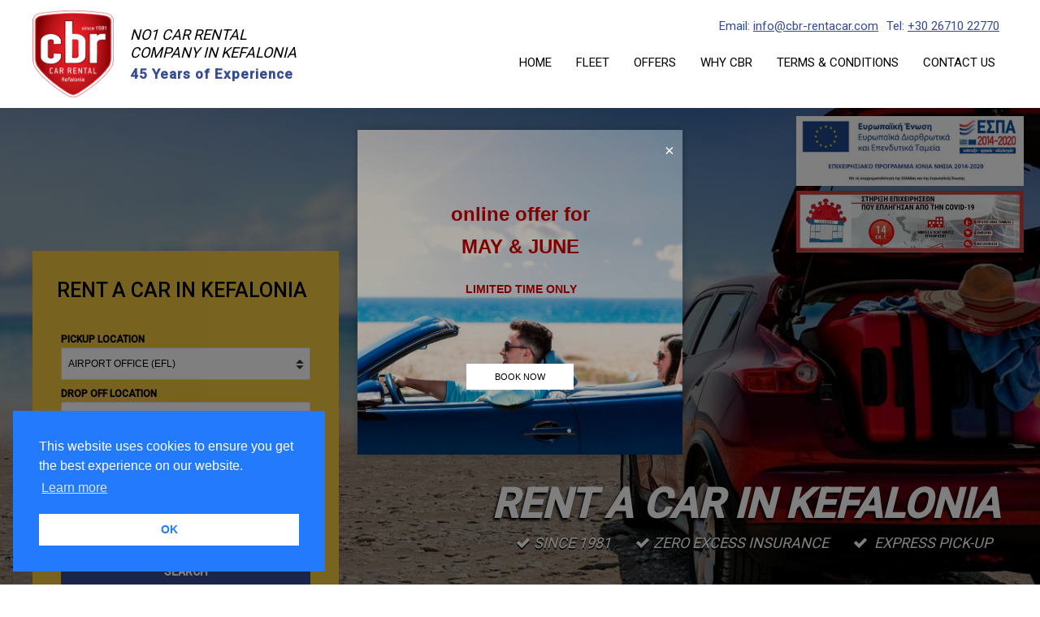

--- FILE ---
content_type: text/html; charset=UTF-8
request_url: https://cbr-rentacar.com/
body_size: 13618
content:
<!DOCTYPE html>
<html dir="ltr" lang="en-US" prefix="og: https://ogp.me/ns#">
<head>
<meta charset="UTF-8" />
<link rel="profile" href="http://gmpg.org/xfn/11">
<link rel="pingback" href="https://cbr-rentacar.com/xmlrpc.php">     
<link rel="preconnect" href="https://fonts.googleapis.com">
<link rel="preconnect" href="https://fonts.gstatic.com" crossorigin>
<link href="https://fonts.googleapis.com/css2?family=Roboto:wght@300;400;500&display=swap" rel="stylesheet"> 
<link rel="stylesheet" type="text/css" href="https://cdn.jsdelivr.net/npm/cookieconsent@3/build/cookieconsent.min.css" />

<title>Rent a car in Kefalonia | CBR Kefalonia Car rental</title>

		<!-- All in One SEO 4.8.5 - aioseo.com -->
	<meta name="description" content="CBR is a car rental company based in Kefalonia Airport, Greece. Rent a car in Kefalonia Island at best rates." />
	<meta name="robots" content="max-image-preview:large" />
	<link rel="canonical" href="https://cbr-rentacar.com/" />
	<meta name="generator" content="All in One SEO (AIOSEO) 4.8.5" />
		<meta property="og:locale" content="en_US" />
		<meta property="og:site_name" content="CBR Car Rental Kefalonia | Rent Car Kefalonia" />
		<meta property="og:type" content="article" />
		<meta property="og:title" content="Rent a car in Kefalonia | CBR Kefalonia Car rental" />
		<meta property="og:description" content="CBR is a car rental company based in Kefalonia Airport, Greece. Rent a car in Kefalonia Island at best rates." />
		<meta property="og:url" content="https://cbr-rentacar.com/" />
		<meta property="article:published_time" content="2019-02-27T11:41:46+00:00" />
		<meta property="article:modified_time" content="2026-01-04T15:25:39+00:00" />
		<meta name="twitter:card" content="summary" />
		<meta name="twitter:title" content="Rent a car in Kefalonia | CBR Kefalonia Car rental" />
		<meta name="twitter:description" content="CBR is a car rental company based in Kefalonia Airport, Greece. Rent a car in Kefalonia Island at best rates." />
		<script type="application/ld+json" class="aioseo-schema">
			{"@context":"https:\/\/schema.org","@graph":[{"@type":"BreadcrumbList","@id":"https:\/\/cbr-rentacar.com\/#breadcrumblist","itemListElement":[{"@type":"ListItem","@id":"https:\/\/cbr-rentacar.com#listItem","position":1,"name":"Home"}]},{"@type":"Organization","@id":"https:\/\/cbr-rentacar.com\/#organization","name":"CBR Car Rental Kefalonia","description":"Rent Car Kefalonia","url":"https:\/\/cbr-rentacar.com\/"},{"@type":"WebPage","@id":"https:\/\/cbr-rentacar.com\/#webpage","url":"https:\/\/cbr-rentacar.com\/","name":"Rent a car in Kefalonia | CBR Kefalonia Car rental","description":"CBR is a car rental company based in Kefalonia Airport, Greece. Rent a car in Kefalonia Island at best rates.","inLanguage":"en-US","isPartOf":{"@id":"https:\/\/cbr-rentacar.com\/#website"},"breadcrumb":{"@id":"https:\/\/cbr-rentacar.com\/#breadcrumblist"},"datePublished":"2019-02-27T13:41:46+02:00","dateModified":"2026-01-04T17:25:39+02:00"},{"@type":"WebSite","@id":"https:\/\/cbr-rentacar.com\/#website","url":"https:\/\/cbr-rentacar.com\/","name":"CBR Car Rental Kefalonia","description":"Rent Car Kefalonia","inLanguage":"en-US","publisher":{"@id":"https:\/\/cbr-rentacar.com\/#organization"}}]}
		</script>
		<!-- All in One SEO -->

<meta name="viewport" content="width=device-width, initial-scale=1">
<meta name="generator" content="nikoskobo" />
<meta http-equiv="X-UA-Compatible" content="IE=edge" />
<link rel="alternate" type="application/rss+xml" title="CBR Car Rental Kefalonia &raquo; Feed" href="https://cbr-rentacar.com/feed/" />
<link rel="alternate" type="application/rss+xml" title="CBR Car Rental Kefalonia &raquo; Comments Feed" href="https://cbr-rentacar.com/comments/feed/" />
<link rel='stylesheet' id='wp-block-library-css' href='https://cbr-rentacar.com/wp-includes/css/dist/block-library/style.min.css?ver=6.5.5' type='text/css' media='all' />
<style id='classic-theme-styles-inline-css' type='text/css'>
/*! This file is auto-generated */
.wp-block-button__link{color:#fff;background-color:#32373c;border-radius:9999px;box-shadow:none;text-decoration:none;padding:calc(.667em + 2px) calc(1.333em + 2px);font-size:1.125em}.wp-block-file__button{background:#32373c;color:#fff;text-decoration:none}
</style>
<style id='global-styles-inline-css' type='text/css'>
body{--wp--preset--color--black: #000000;--wp--preset--color--cyan-bluish-gray: #abb8c3;--wp--preset--color--white: #ffffff;--wp--preset--color--pale-pink: #f78da7;--wp--preset--color--vivid-red: #cf2e2e;--wp--preset--color--luminous-vivid-orange: #ff6900;--wp--preset--color--luminous-vivid-amber: #fcb900;--wp--preset--color--light-green-cyan: #7bdcb5;--wp--preset--color--vivid-green-cyan: #00d084;--wp--preset--color--pale-cyan-blue: #8ed1fc;--wp--preset--color--vivid-cyan-blue: #0693e3;--wp--preset--color--vivid-purple: #9b51e0;--wp--preset--gradient--vivid-cyan-blue-to-vivid-purple: linear-gradient(135deg,rgba(6,147,227,1) 0%,rgb(155,81,224) 100%);--wp--preset--gradient--light-green-cyan-to-vivid-green-cyan: linear-gradient(135deg,rgb(122,220,180) 0%,rgb(0,208,130) 100%);--wp--preset--gradient--luminous-vivid-amber-to-luminous-vivid-orange: linear-gradient(135deg,rgba(252,185,0,1) 0%,rgba(255,105,0,1) 100%);--wp--preset--gradient--luminous-vivid-orange-to-vivid-red: linear-gradient(135deg,rgba(255,105,0,1) 0%,rgb(207,46,46) 100%);--wp--preset--gradient--very-light-gray-to-cyan-bluish-gray: linear-gradient(135deg,rgb(238,238,238) 0%,rgb(169,184,195) 100%);--wp--preset--gradient--cool-to-warm-spectrum: linear-gradient(135deg,rgb(74,234,220) 0%,rgb(151,120,209) 20%,rgb(207,42,186) 40%,rgb(238,44,130) 60%,rgb(251,105,98) 80%,rgb(254,248,76) 100%);--wp--preset--gradient--blush-light-purple: linear-gradient(135deg,rgb(255,206,236) 0%,rgb(152,150,240) 100%);--wp--preset--gradient--blush-bordeaux: linear-gradient(135deg,rgb(254,205,165) 0%,rgb(254,45,45) 50%,rgb(107,0,62) 100%);--wp--preset--gradient--luminous-dusk: linear-gradient(135deg,rgb(255,203,112) 0%,rgb(199,81,192) 50%,rgb(65,88,208) 100%);--wp--preset--gradient--pale-ocean: linear-gradient(135deg,rgb(255,245,203) 0%,rgb(182,227,212) 50%,rgb(51,167,181) 100%);--wp--preset--gradient--electric-grass: linear-gradient(135deg,rgb(202,248,128) 0%,rgb(113,206,126) 100%);--wp--preset--gradient--midnight: linear-gradient(135deg,rgb(2,3,129) 0%,rgb(40,116,252) 100%);--wp--preset--font-size--small: 13px;--wp--preset--font-size--medium: 20px;--wp--preset--font-size--large: 36px;--wp--preset--font-size--x-large: 42px;--wp--preset--spacing--20: 0.44rem;--wp--preset--spacing--30: 0.67rem;--wp--preset--spacing--40: 1rem;--wp--preset--spacing--50: 1.5rem;--wp--preset--spacing--60: 2.25rem;--wp--preset--spacing--70: 3.38rem;--wp--preset--spacing--80: 5.06rem;--wp--preset--shadow--natural: 6px 6px 9px rgba(0, 0, 0, 0.2);--wp--preset--shadow--deep: 12px 12px 50px rgba(0, 0, 0, 0.4);--wp--preset--shadow--sharp: 6px 6px 0px rgba(0, 0, 0, 0.2);--wp--preset--shadow--outlined: 6px 6px 0px -3px rgba(255, 255, 255, 1), 6px 6px rgba(0, 0, 0, 1);--wp--preset--shadow--crisp: 6px 6px 0px rgba(0, 0, 0, 1);}:where(.is-layout-flex){gap: 0.5em;}:where(.is-layout-grid){gap: 0.5em;}body .is-layout-flex{display: flex;}body .is-layout-flex{flex-wrap: wrap;align-items: center;}body .is-layout-flex > *{margin: 0;}body .is-layout-grid{display: grid;}body .is-layout-grid > *{margin: 0;}:where(.wp-block-columns.is-layout-flex){gap: 2em;}:where(.wp-block-columns.is-layout-grid){gap: 2em;}:where(.wp-block-post-template.is-layout-flex){gap: 1.25em;}:where(.wp-block-post-template.is-layout-grid){gap: 1.25em;}.has-black-color{color: var(--wp--preset--color--black) !important;}.has-cyan-bluish-gray-color{color: var(--wp--preset--color--cyan-bluish-gray) !important;}.has-white-color{color: var(--wp--preset--color--white) !important;}.has-pale-pink-color{color: var(--wp--preset--color--pale-pink) !important;}.has-vivid-red-color{color: var(--wp--preset--color--vivid-red) !important;}.has-luminous-vivid-orange-color{color: var(--wp--preset--color--luminous-vivid-orange) !important;}.has-luminous-vivid-amber-color{color: var(--wp--preset--color--luminous-vivid-amber) !important;}.has-light-green-cyan-color{color: var(--wp--preset--color--light-green-cyan) !important;}.has-vivid-green-cyan-color{color: var(--wp--preset--color--vivid-green-cyan) !important;}.has-pale-cyan-blue-color{color: var(--wp--preset--color--pale-cyan-blue) !important;}.has-vivid-cyan-blue-color{color: var(--wp--preset--color--vivid-cyan-blue) !important;}.has-vivid-purple-color{color: var(--wp--preset--color--vivid-purple) !important;}.has-black-background-color{background-color: var(--wp--preset--color--black) !important;}.has-cyan-bluish-gray-background-color{background-color: var(--wp--preset--color--cyan-bluish-gray) !important;}.has-white-background-color{background-color: var(--wp--preset--color--white) !important;}.has-pale-pink-background-color{background-color: var(--wp--preset--color--pale-pink) !important;}.has-vivid-red-background-color{background-color: var(--wp--preset--color--vivid-red) !important;}.has-luminous-vivid-orange-background-color{background-color: var(--wp--preset--color--luminous-vivid-orange) !important;}.has-luminous-vivid-amber-background-color{background-color: var(--wp--preset--color--luminous-vivid-amber) !important;}.has-light-green-cyan-background-color{background-color: var(--wp--preset--color--light-green-cyan) !important;}.has-vivid-green-cyan-background-color{background-color: var(--wp--preset--color--vivid-green-cyan) !important;}.has-pale-cyan-blue-background-color{background-color: var(--wp--preset--color--pale-cyan-blue) !important;}.has-vivid-cyan-blue-background-color{background-color: var(--wp--preset--color--vivid-cyan-blue) !important;}.has-vivid-purple-background-color{background-color: var(--wp--preset--color--vivid-purple) !important;}.has-black-border-color{border-color: var(--wp--preset--color--black) !important;}.has-cyan-bluish-gray-border-color{border-color: var(--wp--preset--color--cyan-bluish-gray) !important;}.has-white-border-color{border-color: var(--wp--preset--color--white) !important;}.has-pale-pink-border-color{border-color: var(--wp--preset--color--pale-pink) !important;}.has-vivid-red-border-color{border-color: var(--wp--preset--color--vivid-red) !important;}.has-luminous-vivid-orange-border-color{border-color: var(--wp--preset--color--luminous-vivid-orange) !important;}.has-luminous-vivid-amber-border-color{border-color: var(--wp--preset--color--luminous-vivid-amber) !important;}.has-light-green-cyan-border-color{border-color: var(--wp--preset--color--light-green-cyan) !important;}.has-vivid-green-cyan-border-color{border-color: var(--wp--preset--color--vivid-green-cyan) !important;}.has-pale-cyan-blue-border-color{border-color: var(--wp--preset--color--pale-cyan-blue) !important;}.has-vivid-cyan-blue-border-color{border-color: var(--wp--preset--color--vivid-cyan-blue) !important;}.has-vivid-purple-border-color{border-color: var(--wp--preset--color--vivid-purple) !important;}.has-vivid-cyan-blue-to-vivid-purple-gradient-background{background: var(--wp--preset--gradient--vivid-cyan-blue-to-vivid-purple) !important;}.has-light-green-cyan-to-vivid-green-cyan-gradient-background{background: var(--wp--preset--gradient--light-green-cyan-to-vivid-green-cyan) !important;}.has-luminous-vivid-amber-to-luminous-vivid-orange-gradient-background{background: var(--wp--preset--gradient--luminous-vivid-amber-to-luminous-vivid-orange) !important;}.has-luminous-vivid-orange-to-vivid-red-gradient-background{background: var(--wp--preset--gradient--luminous-vivid-orange-to-vivid-red) !important;}.has-very-light-gray-to-cyan-bluish-gray-gradient-background{background: var(--wp--preset--gradient--very-light-gray-to-cyan-bluish-gray) !important;}.has-cool-to-warm-spectrum-gradient-background{background: var(--wp--preset--gradient--cool-to-warm-spectrum) !important;}.has-blush-light-purple-gradient-background{background: var(--wp--preset--gradient--blush-light-purple) !important;}.has-blush-bordeaux-gradient-background{background: var(--wp--preset--gradient--blush-bordeaux) !important;}.has-luminous-dusk-gradient-background{background: var(--wp--preset--gradient--luminous-dusk) !important;}.has-pale-ocean-gradient-background{background: var(--wp--preset--gradient--pale-ocean) !important;}.has-electric-grass-gradient-background{background: var(--wp--preset--gradient--electric-grass) !important;}.has-midnight-gradient-background{background: var(--wp--preset--gradient--midnight) !important;}.has-small-font-size{font-size: var(--wp--preset--font-size--small) !important;}.has-medium-font-size{font-size: var(--wp--preset--font-size--medium) !important;}.has-large-font-size{font-size: var(--wp--preset--font-size--large) !important;}.has-x-large-font-size{font-size: var(--wp--preset--font-size--x-large) !important;}
.wp-block-navigation a:where(:not(.wp-element-button)){color: inherit;}
:where(.wp-block-post-template.is-layout-flex){gap: 1.25em;}:where(.wp-block-post-template.is-layout-grid){gap: 1.25em;}
:where(.wp-block-columns.is-layout-flex){gap: 2em;}:where(.wp-block-columns.is-layout-grid){gap: 2em;}
.wp-block-pullquote{font-size: 1.5em;line-height: 1.6;}
</style>
<link rel='stylesheet' id='kobosty;e-css' href='https://cbr-rentacar.com/wp-content/themes/cbr/kobostyle.css?ver=26.2' type='text/css' media='all' />
<link rel='stylesheet' id='wpex-style-css' href='https://cbr-rentacar.com/wp-content/themes/cbr/style.css?ver=46.4' type='text/css' media='all' />
<!--[if IE 8]>
<link rel='stylesheet' id='wpex-ie8-css' href='https://cbr-rentacar.com/wp-content/themes/cbr/assets/css/wpex-ie8.css?ver=46.4' type='text/css' media='all' />
<![endif]-->
<!--[if IE 9]>
<link rel='stylesheet' id='wpex-ie9-css' href='https://cbr-rentacar.com/wp-content/themes/cbr/assets/css/wpex-ie9.css?ver=46.4' type='text/css' media='all' />
<![endif]-->
<link rel='stylesheet' id='wpex-responsive-css' href='https://cbr-rentacar.com/wp-content/themes/cbr/assets/css/wpex-responsive.css?ver=46.4' type='text/css' media='all' />
<script type="text/javascript" src="https://cbr-rentacar.com/wp-includes/js/jquery/jquery.min.js?ver=3.7.1" id="jquery-core-js"></script>
<script type="text/javascript" src="https://cbr-rentacar.com/wp-includes/js/jquery/jquery-migrate.min.js?ver=3.4.1" id="jquery-migrate-js"></script>
<!--[if lt IE 9]>
<script type="text/javascript" src="https://cbr-rentacar.com/wp-content/themes/cbr/assets/js/dynamic/html5.js?ver=46.4" id="wpex-html5shiv-js"></script>
<![endif]-->
<link rel="https://api.w.org/" href="https://cbr-rentacar.com/wp-json/" /><link rel="alternate" type="application/json" href="https://cbr-rentacar.com/wp-json/wp/v2/pages/8" /><link rel="EditURI" type="application/rsd+xml" title="RSD" href="https://cbr-rentacar.com/xmlrpc.php?rsd" />
<meta name="generator" content="WordPress 6.5.5" />
<link rel='shortlink' href='https://cbr-rentacar.com/' />
<link rel="alternate" type="application/json+oembed" href="https://cbr-rentacar.com/wp-json/oembed/1.0/embed?url=https%3A%2F%2Fcbr-rentacar.com%2F" />
<link rel="alternate" type="text/xml+oembed" href="https://cbr-rentacar.com/wp-json/oembed/1.0/embed?url=https%3A%2F%2Fcbr-rentacar.com%2F&#038;format=xml" />

<link rel="shortcut icon" href="https://cbr-rentacar.com/wp-content/uploads/2020/12/favicon.png"><style type="text/css" data-type="wpex-css" id="wpex-css">/*CUSTOMIZER STYLING*/#sidr-main{background-color:#ffffff}#sidr-main li,#sidr-main ul{border-color:#f9f9f9}.sidr a,.sidr-class-dropdown-toggle{color:#000000}.sidr a:hover,.sidr-class-dropdown-toggle:hover,.sidr-class-dropdown-toggle .fa,.sidr-class-menu-item-has-children.active >a,.sidr-class-menu-item-has-children.active >a >.sidr-class-dropdown-toggle{color:#000000}</style>  
<!-- Global site tag (gtag.js) - Google Analytics -->
<script async src="https://www.googletagmanager.com/gtag/js?id=G-3ZQ2RVLHCT"></script>
<script>
  window.dataLayer = window.dataLayer || [];
  function gtag(){dataLayer.push(arguments);}
  gtag('js', new Date());

  gtag('config', 'G-3ZQ2RVLHCT');
</script>
</head> 
<!-- Begin Body -->
<body class="home page-template page-template-kobo page-template-home page-template-kobohome-php page page-id-8 wpex-theme wpex-responsive full-width-main-layout no-composer wpex-live-site content-full-screen hasnt-overlay-header page-header-disabled wpex-mobile-toggle-menu-icon_buttons has-mobile-menu"> 
<script src="https://cdn.jsdelivr.net/npm/cookieconsent@3/build/cookieconsent.min.js" data-cfasync="false"></script>
<script>
window.cookieconsent.initialise({
  "palette": {
    "popup": {
      "background": "#237afc"
    },
    "button": {
      "background": "#fff",
      "text": "#237afc"
    }
  },
  "position": "bottom-left",
  "content": {
    "dismiss": "OK",
    "href": "https://cbr-rentacar.com/privacy-policy/"
  }
});
</script>

<a href="#content" class="skip-to-content local-scroll-link">skip to Main Content</a><span data-ls_id="#site_top"></span>
<div id="outer-wrap" class="clr">

	
	<div id="wrap" class="clr">

		 
  
<div class="pdEditThis"></div> 
<header id="site-header" class="header-one fixed-scroll dyn-styles clr"> 
	 
	<div id="site-header-inner" class="container clr"> 
		 
<div id="site-logo" class="site-branding clr header-one-logo">
	<div id="site-logo-inner" class="clr">
									<a href="https://cbr-rentacar.com/" title="CBR Car Rental Kefalonia" rel="home" class="main-logo"><img src="https://cbr-rentacar.com/wp-content/themes/cbr/images/logo.png" alt="CBR Car Rental Kefalonia" class="logo-img" data-no-retina /></a>
										 
	</div><!-- #site-logo-inner -->
		<div class="kobonlogo"><a href="https://cbr-rentacar.com">NO1 CAR RENTAL<br />COMPANY IN KEFALONIA</a><div class="kobonlogoTag">45 Years of Experience</div></div>
</div><!-- #site-logo --> 
	 
	<div id="site-navigation-wrap" class="navbar-style-one wpex-dropdowns-caret clr">
		
		
		<nav id="site-navigation" class="navigation main-navigation clr">
 

			
				<ul id="menu-main" class="dropdown-menu sf-menu"><li id="menu-item-22" class="menu-item menu-item-type-post_type menu-item-object-page menu-item-home current-menu-item page_item page-item-8 current_page_item menu-item-22"><a href="https://cbr-rentacar.com/" aria-current="page"><span class="link-inner">Home</span></a></li>
<li id="menu-item-21" class="menu-item menu-item-type-post_type menu-item-object-page menu-item-21"><a href="https://cbr-rentacar.com/fleet/"><span class="link-inner">Fleet</span></a></li>
<li id="menu-item-1119" class="menu-item menu-item-type-post_type menu-item-object-page menu-item-1119"><a href="https://cbr-rentacar.com/offers/"><span class="link-inner">Offers</span></a></li>
<li id="menu-item-20" class="menu-item menu-item-type-post_type menu-item-object-page menu-item-20"><a href="https://cbr-rentacar.com/why-cbr/"><span class="link-inner">Why CBR</span></a></li>
<li id="menu-item-923" class="menu-item menu-item-type-post_type menu-item-object-page menu-item-923"><a href="https://cbr-rentacar.com/terms-conditions/"><span class="link-inner">Terms &#038; Conditions</span></a></li>
<li id="menu-item-18" class="menu-item menu-item-type-post_type menu-item-object-page menu-item-18"><a href="https://cbr-rentacar.com/contact-us/"><span class="link-inner">Contact Us</span></a></li>
</ul>
			  
		
		
		</nav><!-- #site-navigation -->
		
						   
	</div><!-- #site-navigation-wrap -->



<div class="koboheadertop"> 
	<div class="koboheadertopInfo">
		<div class="koboheadertopInfoS">Email: <a href="mailto:info@cbr-rentacar.com">info@cbr-rentacar.com</a></div>
		<div class="koboheadertopInfoS">Tel: <a href="tel:+30 26710 22770">+30 26710 22770</a></div>
	</div>  
</div> 


		 
		
	

<div id="mobile-menu" class="clr wpex-mobile-menu-toggle wpex-hidden"><a href="#" class="mobile-menu-toggle"><span class="fa fa-navicon" aria-hidden="true"></span><span class="screen-reader-text">Open Mobile Menu</span></a></div><!-- #mobile-menu -->  
	</div><!-- #site-header-inner --> 
	 
</header><!-- #header --> 

		
		<main id="main" class="site-main clr">

			  
    
  <div id="content-wrap" class="container clr"> 
         
        <div id="primary" class="content-area clr"> 
             
            <div id="content" class="clr site-content"> 
                 
					<div class="bodyF"> 
						<div class="kobohero" style="background: linear-gradient(0deg, rgba(0, 0, 0, 0.3), rgba(0, 0, 0, 0.3)), url(https://cbr-rentacar.com/wp-content/uploads/2020/12/car-rental-kefalonia-cbr.jpg)">
							<div class="espa">
								<div class="espaS"><a href="https://cbr-rentacar.com/espa.pdf" target="_blank"><img src="https://cbr-rentacar.com/wp-content/themes/cbr/images/espa.jpg" alt="CBR Car Rental Kefalonia"></a></div>
								<div class="espaS"><a href="https://cbr-rentacar.com/espa.pdf" target="_blank"><img src="https://cbr-rentacar.com/wp-content/themes/cbr/images/espa2.jpg" alt="CBR Car Rental Kefalonia"></a></div>	 
								 
									<style>
  .popup-overlay {
	display: none;
	position: fixed;
	top: 0;
	left: 0;
	width: 100%;
	height: 100%;
	background: rgba(0, 0, 0, 0.5);
	z-index: 10000000;
  }

  .popup {
	font-family: Arial, sans-serif;
	position: absolute;
	top: 50%;
	left: 50%;
	transform: translate(-50%, -50%);
	background: #fff;
	border-radius: 0;
	box-shadow: 0 0 10px rgba(0, 0, 0, 0.2);
	max-width: 500px;
  }
 
  .popup .close {
	position: absolute;
	top: 10px;
	right: 10px;
	font-size: 20px;
	cursor: pointer;
	color: #ffffff;
  }
 .kobopopbg{
	 background-repeat: no-repeat !important;
	 background-size: cover !important;
	 background-position: center !important;
	 width: 100%;
	 height: 400px;
	 display: flex;
	 align-items: center;
	 justify-content: center;
	 min-width: 400px;
 }
 .kobopopmeta{
	 padding: 30px;
	 text-align: center;
 }
 .kobopoptitle{
	 font-size: 16px;
	 color: #FFF;
 }
 .kobopopbtn{
	 margin: 40px 0 0;
 }
 .kobopopbtn a{
	 background: #FFF;
	 color: #000;
	 margin: 0 auto;
	 text-transform: uppercase;
	 text-decoration: none !important; 
	 font-size: 11px;
	 padding: 10px 35px;
	 transition: all .4s ease 0s;
 }
 .kobopopbtn a:hover{ 
   background: #ddd; 
 }
 
 @media (max-width:820px) {
	.popup { 
		top: 20%;
		right: 0;
		left: 0;
		transform: unset; 
		border-radius: 0; 
		max-width: 90%;
		margin: 0 auto;
		text-align: center;
	} 
	 
	 
}
</style>



<div class="popup-overlay" id="popupOverlay">
  <div class="popup" id="popup">
	<span class="close" id="closePopup">&times;</span>
	<div class="popup-content">
			   <div class="kobopopbg" style="background: linear-gradient(0deg, rgb(0 0 0 / 29%), rgb(0 0 0 / 35%)), url(https://cbr-rentacar.com/wp-content/uploads/2020/12/car-rental.jpg);">
		   <div class="kobopopmeta">
			   <div class="kobopoptitle"><p style="text-align: center;"><strong><span style="color: #800000;"><span style="font-size: 24px;">online offer for</span></span></strong><br />
<span style="color: #800000; font-size: 21px;"><strong><span style="font-size: 24px;"><span style="font-size: 28px;"><span style="color: #800000; font-size: 24px;">MAY &amp; JUNE</span></span></span></strong></span></p>
<p style="text-align: center;"><span style="color: #800000; font-size: 12px;"> <span style="font-size: 14px;"><strong>LIMITED TIME ONLY</strong></span></span></p>
<p>&nbsp;</p>
</div>
			   				   <div class="kobopopbtn"><a href="https://cbr-rentacar.com/offers/" target="_blank">BOOK NOW</a></div>
			   		   </div>
	   </div>
	</div>
  </div>
</div>





<script>
  document.addEventListener('DOMContentLoaded', function() {
	const popupOverlay = document.getElementById('popupOverlay');
	const popup = document.getElementById('popup');
	const closePopup = document.getElementById('closePopup');
	const emailInput = document.getElementById('emailInput');
	// Function to open the popup
	function openPopup() {
	  popupOverlay.style.display = 'block';
	}
	// Function to close the popup
	function closePopupFunc() {
	  popupOverlay.style.display = 'none';
	}
	// Function to submit the signup form
	function submitForm() {
	  const email = emailInput.value;
	  // Add your form submission logic here
	  console.log(`Email submitted: ${email}`);
	  closePopupFunc(); // Close the popup after form submission
	}
	// Event listeners
	// Trigger the popup to open (you can call this function on a button click or any other event)
	openPopup();
	// Close the popup when the close button is clicked
	closePopup.addEventListener('click', closePopupFunc);
	// Close the popup when clicking outside the popup content
	popupOverlay.addEventListener('click', function(event) {
	  if (event.target === popupOverlay) {
		closePopupFunc();
	  }
	});
	// You can customize and expand these functions based on your specific requirements.
  });
</script>

															</div>
							<div class="koboheroInner">
								<div class="koboheroForm">
									<div class="koboheroFormInner">
										<div class="koboheroFormTitle">RENT A CAR IN KEFALONIA</div>
										<div class="koboheroFormRow">
											<link rel="stylesheet" id="system.css" href="https://cbr-rentacar.com/wp-content/plugins/vikrentcar/admin/resources/css/system.css" type="text/css" media="all"><div><link rel="stylesheet" id="1461db1ea6793a33f71c3b492c233ba6" href="https://cbr-rentacar.com/wp-content/plugins/vikrentcar/site/resources/fontawesome.min.css" type="text/css" media="all"><link rel="stylesheet" id="40add8e83523317a3ff08a00434190c5" href="https://cbr-rentacar.com/wp-content/plugins/vikrentcar/site/resources/solid.min.css" type="text/css" media="all"><link rel="stylesheet" id="2d3cd5a68a94abb526c78f7e917a95a5" href="https://cbr-rentacar.com/wp-content/plugins/vikrentcar/site/resources/regular.min.css" type="text/css" media="all"><link rel="stylesheet" id="8a43e9800ab68e168c7652ba714892f9" href="https://cbr-rentacar.com/wp-content/plugins/vikrentcar/modules/mod_vikrentcar_search/mod_vikrentcar_search.css" type="text/css" media="all"><link rel="stylesheet" id="2ce2adf0a5ff6b7d5133e80efbac0fa9" href="https://cbr-rentacar.com/wp-content/plugins/vikrentcar/site/resources/jquery-ui.min.css" type="text/css" media="all">
<div class="vrcdivsearch vrcdivsearchmodule vrc-searchmod-wrap-vertical">
	<form action="https://cbr-rentacar.com/search-page/?task=search" method="post" onsubmit="return vrcValidateSearch112();">
		<input type="hidden" name="task" value="search"/>
    <div class="vrc-searchmod-section-pickup">
<div class="vrcsfentrycont"><label for="modplace">Pickup Location</label><div class="vrcsfentryselect"><select name="place" id="modplace" onchange="javascript: vrcSetLocOpenTimeModule(this.value, 'pickup');"><option value="1">Airport Office (EFL)</option>
<option value="2">Argostoli Office</option>
<option value="3">Lassi Office</option>
</select></div></div>
<div class="vrcsfentrycont"><label for="modreturnplace">Drop Off Location</label><div class="vrcsfentryselect"><select name="returnplace" id="modreturnplace" onchange="javascript: vrcSetLocOpenTimeModule(this.value, 'dropoff');"><option value="1">Airport Office (EFL)</option>
<option value="2">Argostoli Office</option>
<option value="3">Lassi Office</option>
</select></div></div>
</div>
<div class="vrc-searchmod-section-datetimes">
<div class="vrcsfentrycont"><div class="vrcsfentrylabsel"><label for="pickupdatemod112">Pickup Date</label><div class="vrcsfentrydate"><input type="text" name="pickupdate" id="pickupdatemod112" size="10" autocomplete="off" onfocus="this.blur();" readonly/><i class="far fa-calendar-alt vrc-caltrigger"></i></div></div><div class="vrcsfentrytime"><label>Pickup Time</label><div class="vrc-sm-time-container"><span id="vrcmodselph"><select name="pickuph"><option value="0">00</option>
<option value="1">01</option>
<option value="2">02</option>
<option value="3">03</option>
<option value="4">04</option>
<option value="5">05</option>
<option value="6">06</option>
<option value="7">07</option>
<option value="8">08</option>
<option value="9" selected="selected">09</option>
<option value="10">10</option>
<option value="11">11</option>
<option value="12">12</option>
<option value="13">13</option>
<option value="14">14</option>
<option value="15">15</option>
<option value="16">16</option>
<option value="17">17</option>
<option value="18">18</option>
<option value="19">19</option>
<option value="20">20</option>
<option value="21">21</option>
<option value="22">22</option>
<option value="23">23</option>
</select></span><span class="vrctimesep">:</span><span id="vrcmodselpm"><select name="pickupm"><option value="0" selected="selected">00</option>
<option value="15">15</option>
<option value="30">30</option>
<option value="45">45</option>
</select></span></div></div></div>
<div class="vrcsfentrycont"><div class="vrcsfentrylabsel"><label for="releasedatemod112">Drop Off Date</label><div class="vrcsfentrydate"><input type="text" name="releasedate" id="releasedatemod112" size="10" autocomplete="off" onfocus="this.blur();" readonly/><i class="far fa-calendar-alt vrc-caltrigger"></i></div></div><div class="vrcsfentrytime"><label>Drop Off Time</label><div class="vrc-sm-time-container"><span id="vrcmodseldh"><select name="releaseh"><option value="0">00</option>
<option value="1">01</option>
<option value="2">02</option>
<option value="3">03</option>
<option value="4">04</option>
<option value="5">05</option>
<option value="6">06</option>
<option value="7">07</option>
<option value="8">08</option>
<option value="9" selected="selected">09</option>
<option value="10">10</option>
<option value="11">11</option>
<option value="12">12</option>
<option value="13">13</option>
<option value="14">14</option>
<option value="15">15</option>
<option value="16">16</option>
<option value="17">17</option>
<option value="18">18</option>
<option value="19">19</option>
<option value="20">20</option>
<option value="21">21</option>
<option value="22">22</option>
<option value="23">23</option>
</select></span><span class="vrctimesep">:</span><span id="vrcmodseldm"><select name="releasem"><option value="0" selected="selected">00</option>
<option value="15">15</option>
<option value="30">30</option>
<option value="45">45</option>
</select></span></div></div></div></div>
    	<div class="vrc-searchmod-section-sbmt">
			<div class="vrcsfentrycont">
				<div class="vrcsfentrysubmit">
					<button type="submit" class="btn vrcsearch vrc-pref-color-btn">Search</button>
				</div>
			</div>
		</div>
    </form>
</div>

<script type="text/javascript">
function vrcCleanNumber112(snum) {
	if (snum.length > 1 && snum.substr(0, 1) == '0') {
		return parseInt(snum.substr(1));
	}
	return parseInt(snum);
}
function vrcValidateSearch112() {
	if (typeof jQuery === 'undefined' || typeof vrcmod_wopening_pick === 'undefined') {
		return true;
	}
	if (vrcmod_mopening_pick !== null) {
		// pickup time
		var pickh = jQuery('#vrcmodselph').find('select').val();
		var pickm = jQuery('#vrcmodselpm').find('select').val();
		if (!pickh || !pickh.length || !pickm) {
			return true;
		}
		pickh = vrcCleanNumber112(pickh);
		pickm = vrcCleanNumber112(pickm);
		if (pickh == vrcmod_mopening_pick[0]) {
			if (pickm < vrcmod_mopening_pick[1]) {
				// location is still closed at this time
				jQuery('#vrcmodselpm').find('select').html('<option value="'+vrcmod_mopening_pick[1]+'">'+(vrcmod_mopening_pick[1] < 10 ? '0'+vrcmod_mopening_pick[1] : vrcmod_mopening_pick[1])+'</option>').val(vrcmod_mopening_pick[1]);
			}
		}
	}

	if (vrcmod_mopening_drop !== null) {
		// dropoff time
		var droph = jQuery('#vrcmodseldh').find('select').val();
		var dropm = jQuery('#vrcmodseldm').find('select').val();
		if (!droph || !droph.length || !dropm) {
			return true;
		}
		droph = vrcCleanNumber112(droph);
		dropm = vrcCleanNumber112(dropm);
		if (droph == vrcmod_mopening_drop[0]) {
			if (dropm > vrcmod_mopening_drop[1]) {
				// location is already closed at this time
				jQuery('#vrcmodseldm').find('select').html('<option value="'+vrcmod_mopening_drop[1]+'">'+(vrcmod_mopening_drop[1] < 10 ? '0'+vrcmod_mopening_drop[1] : vrcmod_mopening_drop[1])+'</option>').val(vrcmod_mopening_drop[1]);
			}
		}
	}

	return true;
}
</script>
</div> 
											<div class="koboformTL">
												<div class="koboformTLS"><p>Driver aged 23 to 75</p>
<p>Returning same location </p>
</div>
											</div>
										</div>
										<div class="koboClear"></div>
									</div>
									<div class="koboClear"></div>
								</div>
								<div class="koboheroMeta">
									<div class="koboheroMetaTitle"> RENT A CAR IN KEFALONIA</div>
									<div class="koboheroMetaBen">
										<div class="koboheroMetaBenS"><p>Since 1981</p>
<p>zero excess insurance</p>
<p> Express Pick-up</p>
</div>
									</div>
								</div> 
							</div>
						</div>
						<div class="koboClear"></div>
						<div class="kobocbra">
							<div class="kobocbraL">
								<div class="kobocbraLTitle"><h1>Welcome to CBR Car Rental in Kefalonia</h1></div>
								<div class="kobocbraLDesc"><p><strong>Rent a car in Kefalonia Island, Greece</strong></p>
<p>Kefalonia is one of the largest islands in Greece and it is full of attractions and interesting places to visit. But how are you going to tour around the island and manage to see all its wonderful beaches and sites? Only with the reliable CBR Kefalonia Rent a Car you will be able to explore this amazing island in comfort and at your own pace, without worrying about bus schedules.</p>
<p>CBR Kefalonia Car Rentals Agency will be your companion in your travels. Rent a car in Kefalonia to tour around the magnificent temples, charming villages, pristine beaches, underground natural phenomenon, churches, and forts. When you rent a car with CBR, you have the means to see and do all that Kefalonia has on offer. We look forward to handing you the keys and getting you on the road!</p>
</div>
							</div>
							<div class="kobocbraR">
								<div class="kobocbraRImg" style="background: url(https://cbr-rentacar.com/wp-content/uploads/2023/04/CBR-AIRPORT.jpg)"></div>
									<div class="kobocbraRImgMeta">
										<div class="kobocbraRImgTite">50 meters from the Airport- Express Pick-up - private parking </div>
										<div class="kobocbraRImgSubtitle"></div>
									</div>
							</div>
							<div class="koboClear"></div>
						</div> 
						<div class="kobocbrb">
						 		  
	<div class="offershrowSingle">
		<div class="offershrowSInner">	
						<div class="offershrowSIcon">
				<div class="offershrowSIconBg" style="background: url(https://cbr-rentacar.com/wp-content/uploads/2020/12/fiat-panda-cbr-car-rentals-kefalonia-1-e1733737740437.jpg)"></div>
			</div>
			<div class="offershrowMeta">	
				<div class="offershrowMetaInner">
					<div class="offershrowSTitle">Since 1981 the safest car hire in kefalonia</div>
					<div class="offershrowSDesc"><p><span style="font-size: 14px;"><strong>Rent your car NOW get</strong></span><br />
<span style="font-size: 14px;"><strong>Zero Excess insurance and minimize any risk for you</strong></span></p>
<p><span style="font-size: 18px;"><strong>Be Safe &amp; Save!!</strong></span></p>
</div> 
				</div> 
			</div>
			<div class="koboClear"></div>
			<div class="offershrowShblogo"><img src="https://cbr-rentacar.com/wp-content/themes/cbr/images/logo.png" alt="CBR Car Rental Kefalonia"></div>
		</div> 
		<div class="koboClear"></div>
	</div><!-- offershrowSingle -->
	  
	<div class="offershrowSingle">
		<div class="offershrowSInner">	
						<div class="offershrowSIcon">
				<div class="offershrowSIconBg" style="background: url(https://cbr-rentacar.com/wp-content/uploads/2020/12/fiat-500-cabrio-cbr-car-rentals-kefalonia.jpg)"></div>
			</div>
			<div class="offershrowMeta">	
				<div class="offershrowMetaInner">
					<div class="offershrowSTitle">Large fleet of small-medium family cabrio automatic cars</div>
					<div class="offershrowSDesc"><p><span style="font-size: 14px;"><strong>Value for money</strong></span><br />
<span style="font-size: 14px;"><strong>Full insurance</strong></span><br />
<span style="font-size: 14px;"><strong>Free amendments</strong></span><br />
<span style="font-size: 14px;"><strong>Express pick-up</strong></span><br />
<span style="font-size: 18px;"><strong>&amp; much more!!</strong></span></p>
</div> 
				</div> 
			</div>
			<div class="koboClear"></div>
			<div class="offershrowShblogo"><img src="https://cbr-rentacar.com/wp-content/themes/cbr/images/logo.png" alt="CBR Car Rental Kefalonia"></div>
		</div> 
		<div class="koboClear"></div>
	</div><!-- offershrowSingle -->
	  
	 							<div class="koboClear"></div>
						</div> 
						<div class="kobocbrc">
						 	<div class="kobocbrcInner">
						 		<div class="kobocbrcL">
							 		<div class="kobocbrcLBox">
								 		<div class="kobocbrcLBoxTitle">WHY CBR<br />CAR RENTAL</div>
							 		</div>
						 		</div>
						 		<div class="kobocbrcR">
							 		<div class="kobocbrcRInner">
							 			<div class="kobocbrcRTitle">more than 45 Years the most reliable car rental offers you<br /> zero excess  - No hidden costs - Express Pick-up <br />50 meters from Kefalonia Airport</div>
							 			<div class="kobocbrcRLogo"><img src="https://cbr-rentacar.com/wp-content/themes/cbr/images/logo.png" alt="CBR Car Rental Kefalonia"></div>
							 			<div class="koboClear"></div>
							 			<div class="kobocbrcRDesc"><p>CBR is a family-run company in business since 1981. The company has become one of the leading car rental establishments on the island. Whatever your budget or travel plans we have a vehicle to match your requirements. Choose from our up-to-date modern economical city cars, family cars, open-tops, SUVs etc. You can upgrade your car rental with useful extras when you book ahead online. Enhance your experience with a child seat, additional driver coverage, and more. Please note we can only guarantee reservations for the car category and not for a specific model. With our extensive Fleet of 450 Vehicles and our many additional car rental services, our priority is to provide you with the most convenient, efficient and safe way to tour the island. We also offer the necessary assistance to make your driving safe &amp; pleasant, and your stay on Kefalonia absolutely unforgettable.</p>
</div>
							 			<div class="kobocbrcRBtns">
								 			<div class="kobocbrcRBtnC"><a href="https://cbr-rentacar.com/contact-us/">CONTACT US AND GET AN OFFER NOW</a></div>
								 			<div class="kobocbrcRBtnT"> <a href="tel:+30 26710 22770"><i class="fa fa-phone-alt"></i> +30 26710 22770</a></div>
							 			</div>
							 		</div> 
						 		</div>  
						 		<div class="koboClear"></div>
						 	</div>
							<div class="koboClear"></div>
						</div>  
						<div class="kobopromo">
							<a href="https://thetwelvesuitescollection.com/" target="_blank"><img src="https://cbr-rentacar.com/wp-content/themes/cbr/images/twelve_suites_banner.jpg" alt="CBR Car Rental Kefalonia"></a>
						</div> 
					</div><!-- bodyF -->  
                 
            </div><!-- #content --> 
             
        </div><!-- #primary --> 
         
    </div><!-- #content-wrap --> 

            
        </main><!-- #main-content -->
                
        
        <footer id="footer" class="site-footer" >
		<div id="footer-inner" class="container clr">
		<div class="koboFooter">
			<div class="koboFooterInner">
				<div class="koboFooterInnerS">
					<div class="koboFooterLogoSLogo"><img src="https://cbr-rentacar.com/wp-content/themes/cbr/images/logo.png" alt="CBR Car Rental Kefalonia"></div>
					<div class="koboClear"></div>
					<div class="koboFooterLogoSLTag">NO1 CAR RENTAL<br />COMPANY IN KEFALONIA</div>
				</div>
				<div class="koboFooterInnerSR">
					<div class="koboFooterInnerSTitle">CONTACT DETAILS</div>
					<div class="kobofoffices">
						<div class="kobofofficesS">
							<div class="kobofofficesSTitle">Lassi Office</div>
							<div class="kobofofficesSR"><span>Address:</span> Address: Lassi, Main Road 28100 Kefalonia, Greece</div>
							<div class="kobofofficesSR"><span>Tel:</span> <a href="tel:+302671022770">+30 26710 22770</a></div>
							<div class="kobofofficesSR"><span>Email:</span> <a href="mailto:info@cbr-rentacar.com">info@cbr-rentacar.com</a></div>
						</div>
						<div class="kobofofficesS">
							<div class="kobofofficesSTitle">Airport Office</div>
							<div class="kobofofficesSR"><span>Address:</span> Opposite Airport Main Gate, 28100 Kefalonia, Greece</div>
							<div class="kobofofficesSR"><span>Tel:</span> <a href="tel:+302671041971">+30 26710 41971</a></div>
							<div class="kobofofficesSR"><span>Email:</span> <a href="mailto:info@cbr-rentacar.com">info@cbr-rentacar.com</a></div>
						</div>
						<div class="kobofofficesS">
							<div class="kobofofficesSTitle">Argostoli Office</div>
							<div class="kobofofficesSR"><span>Address: Ioannou Metaxa 60, Argostoli, 28100 Kefalonia, Greece</div>
							<div class="kobofofficesSR"><span>Tel:</span> <a href="tel:+302671028340">+30 26710 28340</a></div>
							<div class="kobofofficesSR"><span>Email:</span> <a href="mailto:info@cbr-rentacar.com">info@cbr-rentacar.com</a></div>
						</div>
						<div class="kobofofficesS">
							<div class="koboFooterInnerSTitle"><span>SITE MAP</span></div>
							<div class="koboFooterInnerSMenu"><div class="menu-main-container"><ul id="menu-main-1" class="menu"><li class="menu-item menu-item-type-post_type menu-item-object-page menu-item-home current-menu-item page_item page-item-8 current_page_item menu-item-22"><a href="https://cbr-rentacar.com/" aria-current="page">Home</a></li>
<li class="menu-item menu-item-type-post_type menu-item-object-page menu-item-21"><a href="https://cbr-rentacar.com/fleet/">Fleet</a></li>
<li class="menu-item menu-item-type-post_type menu-item-object-page menu-item-1119"><a href="https://cbr-rentacar.com/offers/">Offers</a></li>
<li class="menu-item menu-item-type-post_type menu-item-object-page menu-item-20"><a href="https://cbr-rentacar.com/why-cbr/">Why CBR</a></li>
<li class="menu-item menu-item-type-post_type menu-item-object-page menu-item-923"><a href="https://cbr-rentacar.com/terms-conditions/">Terms &#038; Conditions</a></li>
<li class="menu-item menu-item-type-post_type menu-item-object-page menu-item-18"><a href="https://cbr-rentacar.com/contact-us/">Contact Us</a></li>
</ul></div></div>
						</div>
						<div class="kobofofficesS">
							<div class="koboFooterInnerSTitle"><span>INFO</span></div>
							<div class="koboFooterInnerSMenu"><div class="menu-footer-container"><ul id="menu-footer" class="menu"><li id="menu-item-96" class="menu-item menu-item-type-post_type menu-item-object-page menu-item-96"><a href="https://cbr-rentacar.com/terms-conditions/">Terms &#038; Conditions</a></li>
<li id="menu-item-95" class="menu-item menu-item-type-post_type menu-item-object-page menu-item-privacy-policy menu-item-95"><a rel="privacy-policy" href="https://cbr-rentacar.com/privacy-policy/">Privacy Policy</a></li>
</ul></div></div>
						</div>
						<div class="kobofofficesS">
							<div class="contSR"><span>ΓΕΜΗ 16096534000</span></div>
							<div class="koboFooterDet">
								<div class="koboFooterDetCC"><img src="https://cbr-rentacar.com/wp-content/themes/cbr/images/AlphaBank.gif" alt="CBR Car Rental Kefalonia"></div>
								<div class="koboFooterDetCC"><img src="https://cbr-rentacar.com/wp-content/themes/cbr/images/cc.png" alt="CBR Car Rental Kefalonia"></div>
							</div>
						</div> 
					</div>
				</div><!-- koboFooterInner -->
				<div class="koboClear"></div>
				<div class="koboFooterSocial">
																																																																</div>
			</div>
		</div> <!-- koboFooter -->
		
<div id="footer-widgets" class="wpex-row clr gap-30">

		<div class="footer-box span_1_of_4 col col-1">
			</div><!-- .footer-one-box -->

			<div class="footer-box span_1_of_4 col col-2">
					</div><!-- .footer-one-box -->
		
			<div class="footer-box span_1_of_4 col col-3 ">
					</div><!-- .footer-one-box -->
	
			<div class="footer-box span_1_of_4 col col-4">
					</div><!-- .footer-box -->
	
	
</div><!-- #footer-widgets -->	</div><!-- #footer-widgets -->
	</footer><!-- #footer -->
<div id="footer-bottom" class="clr"> 
	<div id="footer-bottom-inner" class="container clr"> 
		<div class="copyrights">© Copyright 2025 CBR Rent a Car Kefalonia All Rights Reserved | <a href="http://lifethink.gr/" style="text-decoration:none" target="_blank">Web Design &amp; Development by <span style="color:#000;">.</span><span style="color:#DE1F39;">Life</span><span style="color:#000;">Think</span></a></div> 
 	</div><!-- #footer-bottom-inner -->
 </div><!-- #footer-bottom -->
    </div><!-- #wrap -->

    
</div><!-- .outer-wrap -->



<a href="#outer-wrap" id="site-scroll-top"><span class="fa fa-chevron-up" aria-hidden="true"></span><span class="screen-reader-text">Back To Top</span></a>			<div id="sidr-close"><a href="#sidr-close" class="toggle-sidr-close" aria-hidden="true"></a></div>
	<script type="text/javascript" id="wpex-core-js-extra">
/* <![CDATA[ */
var wpexLocalize = {"isRTL":"","mainLayout":"full-width","menuSearchStyle":"disabled","siteHeaderStyle":"one","megaMenuJS":"1","superfishDelay":"600","superfishSpeed":"fast","superfishSpeedOut":"fast","hasMobileMenu":"1","mobileMenuBreakpoint":"960","mobileMenuStyle":"sidr","mobileMenuToggleStyle":"icon_buttons","localScrollUpdateHash":"","localScrollHighlight":"1","localScrollSpeed":"1000","localScrollEasing":"easeInOutExpo","scrollTopSpeed":"1000","scrollTopOffset":"100","carouselSpeed":"150","lightboxType":"iLightbox","customSelects":".woocommerce-ordering .orderby, #dropdown_product_cat, .widget_categories select, .widget_archive select, #bbp_stick_topic_select, #bbp_topic_status_select, #bbp_destination_topic, .single-product .variations_form .variations select, .widget .dropdown_product_cat","overlaysMobileSupport":"1","responsiveDataBreakpoints":{"tl":"1024px","tp":"959px","pl":"767px","pp":"479px"},"hasStickyHeader":"1","stickyheaderCustomLogo":"https:\/\/cbr-rentacar.com\/wp-content\/themes\/cbr\/images\/logo.png","stickyHeaderStyle":"standard","hasStickyMobileHeader":"","overlayHeaderStickyTop":"0","stickyHeaderBreakPoint":"960","sidrSource":"#sidr-close, #site-navigation","sidrDisplace":"1","sidrSide":"right","sidrBodyNoScroll":"","sidrSpeed":"300","sidrDropdownTarget":"arrow","altercf7Prealoader":"1","iLightbox":{"auto":false,"skin":"light","path":"horizontal","infinite":false,"maxScale":1,"minScale":0,"width":1400,"height":"","videoWidth":1280,"videoHeight":720,"controls":{"arrows":true,"thumbnail":false,"fullscreen":false,"mousewheel":false,"slideshow":true},"slideshow":{"pauseTime":3000,"startPaused":true},"effects":{"reposition":false,"repositionSpeed":0,"switchSpeed":0,"loadedFadeSpeed":0,"fadeSpeed":0},"show":{"title":true,"speed":0},"hide":{"speed":0},"overlay":{"blur":true,"opacity":"0.9"},"social":{"start":true,"show":"mouseenter","hide":"mouseleave","buttons":false},"text":{"close":"Press Esc to close","enterFullscreen":"Enter Fullscreen (Shift+Enter)","exitFullscreen":"Exit Fullscreen (Shift+Enter)","slideShow":"Slideshow","next":"Next","previous":"Previous"},"thumbnails":{"maxWidth":120,"maxHeight":80}}};
/* ]]> */
</script>
<script type="text/javascript" src="https://cbr-rentacar.com/wp-content/themes/cbr/assets/js/wpex.min.js?ver=46.4" id="wpex-core-js"></script>
<script type="text/javascript" src="https://www.google.com/recaptcha/api.js?render=6LcRXgsaAAAAAONQgd7Kte1mmoX_lpKgWCuxGWNp&amp;ver=3.0" id="google-recaptcha-js"></script>
<script type="text/javascript" src="https://cbr-rentacar.com/wp-includes/js/dist/vendor/wp-polyfill-inert.min.js?ver=3.1.2" id="wp-polyfill-inert-js"></script>
<script type="text/javascript" src="https://cbr-rentacar.com/wp-includes/js/dist/vendor/regenerator-runtime.min.js?ver=0.14.0" id="regenerator-runtime-js"></script>
<script type="text/javascript" src="https://cbr-rentacar.com/wp-includes/js/dist/vendor/wp-polyfill.min.js?ver=3.15.0" id="wp-polyfill-js"></script>
<script type="text/javascript" id="wpcf7-recaptcha-js-extra">
/* <![CDATA[ */
var wpcf7_recaptcha = {"sitekey":"6LcRXgsaAAAAAONQgd7Kte1mmoX_lpKgWCuxGWNp","actions":{"homepage":"homepage","contactform":"contactform"}};
/* ]]> */
</script>
<script type="text/javascript" src="https://cbr-rentacar.com/wp-content/plugins/contact-form-7/modules/recaptcha/index.js?ver=5.9.6" id="wpcf7-recaptcha-js"></script>
<script type="text/javascript" src="https://cbr-rentacar.com/wp-includes/js/jquery/ui/core.min.js?ver=1.13.2" id="jquery-ui-core-js"></script>
<script type="text/javascript" src="https://cbr-rentacar.com/wp-content/plugins/vikrentcar/admin/resources/js/system.js" id="js-system-js"></script>
<script type="text/javascript" src="https://cbr-rentacar.com/wp-includes/js/jquery/ui/datepicker.min.js?ver=1.13.2" id="jquery-ui-datepicker-js"></script>
<script type="text/javascript" src="https://cbr-rentacar.com/wp-includes/js/jquery/ui/mouse.min.js?ver=1.13.2" id="jquery-ui-mouse-js"></script>
<script type="text/javascript" src="https://cbr-rentacar.com/wp-includes/js/jquery/ui/resizable.min.js?ver=1.13.2" id="jquery-ui-resizable-js"></script>
<script type="text/javascript" src="https://cbr-rentacar.com/wp-includes/js/jquery/ui/draggable.min.js?ver=1.13.2" id="jquery-ui-draggable-js"></script>
<script type="text/javascript" src="https://cbr-rentacar.com/wp-includes/js/jquery/ui/controlgroup.min.js?ver=1.13.2" id="jquery-ui-controlgroup-js"></script>
<script type="text/javascript" src="https://cbr-rentacar.com/wp-includes/js/jquery/ui/checkboxradio.min.js?ver=1.13.2" id="jquery-ui-checkboxradio-js"></script>
<script type="text/javascript" src="https://cbr-rentacar.com/wp-includes/js/jquery/ui/button.min.js?ver=1.13.2" id="jquery-ui-button-js"></script>
<script type="text/javascript" src="https://cbr-rentacar.com/wp-includes/js/jquery/ui/dialog.min.js?ver=1.13.2" id="jquery-ui-dialog-js"></script>
<script type="text/javascript" src="https://cbr-rentacar.com/wp-includes/js/jquery/ui/tooltip.min.js?ver=1.13.2" id="jquery-ui-tooltip-js"></script>
<script type="text/javascript">

var vrcmod_location_change = false;
var vrcmod_wopening_pick = [];
var vrcmod_wopening_drop = [];
var vrcmod_hopening_pick = null;
var vrcmod_hopening_drop = null;
var vrcmod_mopening_pick = null;
var vrcmod_mopening_drop = null;
function vrcSetLocOpenTimeModule(loc, where) {
	if (where == "dropoff") {
		vrcmod_location_change = true;
	}
	jQuery.ajax({
		type: "POST",
		url: "https://cbr-rentacar.com/search-page/?task=ajaxlocopentime&amp;tmpl=component",
		data: { idloc: loc, pickdrop: where }
	}).done(function(res) {
		var vrcobj = JSON.parse(res);
		if (where == "pickup") {
			jQuery("#vrcmodselph").html(vrcobj.hours);
			jQuery("#vrcmodselpm").html(vrcobj.minutes);
			if (vrcobj.hasOwnProperty("wopening")) {
				vrcmod_wopening_pick = vrcobj.wopening;
				vrcmod_hopening_pick = vrcobj.hours;
			}
		} else {
			jQuery("#vrcmodseldh").html(vrcobj.hours);
			jQuery("#vrcmodseldm").html(vrcobj.minutes);
			if (vrcobj.hasOwnProperty("wopening")) {
				vrcmod_wopening_drop = vrcobj.wopening;
				vrcmod_hopening_drop = vrcobj.hours;
			}
		}
		if (where == "pickup" && vrcmod_location_change === false) {
			jQuery("#modreturnplace").val(loc).trigger("change");
			vrcmod_location_change = false;
		}
	});
}
</script>
<script type="text/javascript">

jQuery(function($) {

	$.datepicker.regional["vikrentcarmod"] = {

		closeText: "Done",

		prevText: "Prev",

		nextText: "Next",

		currentText: "Today",

		monthNames: ["January","February","March","April","May","June","July","August","September","October","November","December"],

		monthNamesShort: ["Jan","Feb","Mar","Apr","May","Jun","Jul","Aug","Sep","Oct","Nov","Dec"],

		dayNames: ["Sunday", "Monday", "Tuesday", "Wednesday", "Thursday", "Friday", "Saturday"],

		dayNamesShort: ["Sun", "Mon", "Tue", "Wed", "Thu", "Fri", "Sat"],

		dayNamesMin: ["Su", "Mo", "Tu", "We", "Th", "Fr", "Sa"],

		weekHeader: "Wk",

		dateFormat: "dd/mm/yy",

		firstDay: 1,

		isRTL: false,

		showMonthAfterYear: false,

		yearSuffix: ""

	};

	$.datepicker.setDefaults($.datepicker.regional["vikrentcarmod"]);

});
function vrcGetDateObject112(dstring) {
	var dparts = dstring.split("-");
	return new Date(dparts[0], (parseInt(dparts[1]) - 1), parseInt(dparts[2]), 0, 0, 0, 0);
}
function vrcFullObject112(obj) {
	var jk;
	for(jk in obj) {
		return obj.hasOwnProperty(jk);
	}
}
var vrcrestrctarange, vrcrestrctdrange, vrcrestrcta, vrcrestrctd;
</script>
<script type="text/javascript">

function vrcCheckClosingDatesIn112(date) {
	if(!vrcValidateCta112(date)) {
		return [false];
	}
	
	return [true];
}
function vrcCheckClosingDatesOut112(date) {
	if(!vrcValidateCtd112(date)) {
		return [false];
	}
	
	return [true];
}
function vrcValidateCta112(date) {
	var m = date.getMonth(), wd = date.getDay();
	if(vrcFullObject112(vrcrestrctarange)) {
		for (var rk in vrcrestrctarange) {
			if(vrcrestrctarange.hasOwnProperty(rk)) {
				var wdrangeinit = vrcGetDateObject112(vrcrestrctarange[rk][0]);
				if(date >= wdrangeinit) {
					var wdrangeend = vrcGetDateObject112(vrcrestrctarange[rk][1]);
					if(date <= wdrangeend) {
						if(jQuery.inArray('-'+wd+'-', vrcrestrctarange[rk][2]) >= 0) {
							return false;
						}
					}
				}
			}
		}
	}
	if(vrcFullObject112(vrcrestrcta)) {
		if(vrcrestrcta.hasOwnProperty(m) && jQuery.inArray('-'+wd+'-', vrcrestrcta[m]) >= 0) {
			return false;
		}
	}
	return true;
}
function vrcValidateCtd112(date) {
	var m = date.getMonth(), wd = date.getDay();
	if(vrcFullObject112(vrcrestrctdrange)) {
		for (var rk in vrcrestrctdrange) {
			if(vrcrestrctdrange.hasOwnProperty(rk)) {
				var wdrangeinit = vrcGetDateObject112(vrcrestrctdrange[rk][0]);
				if(date >= wdrangeinit) {
					var wdrangeend = vrcGetDateObject112(vrcrestrctdrange[rk][1]);
					if(date <= wdrangeend) {
						if(jQuery.inArray('-'+wd+'-', vrcrestrctdrange[rk][2]) >= 0) {
							return false;
						}
					}
				}
			}
		}
	}
	if(vrcFullObject112(vrcrestrctd)) {
		if(vrcrestrctd.hasOwnProperty(m) && jQuery.inArray('-'+wd+'-', vrcrestrctd[m]) >= 0) {
			return false;
		}
	}
	return true;
}
function vrcLocationWopening112(mode) {
	if (typeof vrcmod_wopening_pick === 'undefined') {
		return true;
	}
	if (mode == 'pickup') {
		vrcmod_mopening_pick = null;
	} else {
		vrcmod_mopening_drop = null;
	}
	var loc_data = mode == 'pickup' ? vrcmod_wopening_pick : vrcmod_wopening_drop;
	var def_loc_hours = mode == 'pickup' ? vrcmod_hopening_pick : vrcmod_hopening_drop;
	var sel_d = jQuery((mode == 'pickup' ? '#pickupdatemod112' : '#releasedatemod112')).datepicker('getDate');
	if (!sel_d) {
		return true;
	}
	var sel_wday = sel_d.getDay();
	if (!vrcFullObject112(loc_data) || !loc_data.hasOwnProperty(sel_wday) || !loc_data[sel_wday].hasOwnProperty('fh')) {
		if (def_loc_hours !== null) {
			// populate the default opening time dropdown
			jQuery((mode == 'pickup' ? '#vrcmodselph' : '#vrcmodseldh')).html(def_loc_hours);
		}
		return true;
	}
	if (mode == 'pickup') {
		vrcmod_mopening_pick = new Array(loc_data[sel_wday]['fh'], loc_data[sel_wday]['fm']);
	} else {
		vrcmod_mopening_drop = new Array(loc_data[sel_wday]['th'], loc_data[sel_wday]['tm']);
	}
	var hlim = loc_data[sel_wday]['fh'] < loc_data[sel_wday]['th'] ? loc_data[sel_wday]['th'] : (24 + loc_data[sel_wday]['th']);
	hlim = loc_data[sel_wday]['fh'] == 0 && loc_data[sel_wday]['th'] == 0 ? 23 : hlim;
	var hopts = '';
	var def_hour = jQuery((mode == 'pickup' ? '#vrcmodselph' : '#vrcmodseldh')).find('select').val();
	def_hour = def_hour.length > 1 && def_hour.substr(0, 1) == '0' ? def_hour.substr(1) : def_hour;
	def_hour = parseInt(def_hour);
	for (var h = loc_data[sel_wday]['fh']; h <= hlim; h++) {
		var viewh = h > 23 ? (h - 24) : h;
		hopts += '<option value=\''+viewh+'\''+(viewh == def_hour ? ' selected' : '')+'>'+(viewh < 10 ? '0'+viewh : viewh)+'</option>';
	}
	jQuery((mode == 'pickup' ? '#vrcmodselph' : '#vrcmodseldh')).find('select').html(hopts);
	if (mode == 'pickup') {
		setTimeout(function() {
			vrcLocationWopening112('dropoff');
		}, 750);
	}
}
function vrcInitElems112() {
	if (typeof vrcmod_wopening_pick === 'undefined') {
		return true;
	}
	vrcmod_hopening_pick = jQuery('#vrcmodselph').find('select').clone();
	vrcmod_hopening_drop = jQuery('#vrcmodseldh').find('select').clone();
}
jQuery(function() {
	vrcInitElems112();
	jQuery.datepicker.setDefaults( jQuery.datepicker.regional[ '' ] );
	jQuery('#pickupdatemod112').datepicker({
		showOn: 'focus',
beforeShowDay: vrcCheckClosingDatesIn112,

		onSelect: function( selectedDate ) {
			
var nowpick = jQuery(this).datepicker('getDate');
if (nowpick) {
	var nowpickdate = new Date(nowpick.getTime());
	nowpickdate.setDate(nowpickdate.getDate() + 3);
	jQuery('#releasedatemod112').datepicker( 'option', 'minDate', nowpickdate );
	jQuery('#releasedatemod112').datepicker( 'setDate', nowpickdate );
}
			vrcLocationWopening112('pickup');
		}
	});
	jQuery('#pickupdatemod112').datepicker( 'option', 'dateFormat', 'dd/mm/yy');
	jQuery('#pickupdatemod112').datepicker( 'option', 'minDate', '1d');
	jQuery('#pickupdatemod112').datepicker( 'option', 'maxDate', '+1y');
	jQuery('#releasedatemod112').datepicker({
		showOn: 'focus',
beforeShowDay: vrcCheckClosingDatesOut112,

		onSelect: function( selectedDate ) {
			vrcLocationWopening112('dropoff');
		}
	});
	jQuery('#releasedatemod112').datepicker( 'option', 'dateFormat', 'dd/mm/yy');
	jQuery('#releasedatemod112').datepicker( 'option', 'minDate', '1d');
	jQuery('#releasedatemod112').datepicker( 'option', 'maxDate', '+1y');
	jQuery('#pickupdatemod112').datepicker( 'option', jQuery.datepicker.regional[ 'vikrentcarmod' ] );
	jQuery('#releasedatemod112').datepicker( 'option', jQuery.datepicker.regional[ 'vikrentcarmod' ] );
	jQuery('.vr-cal-img, .vrc-caltrigger').click(function() {
		var jdp = jQuery(this).prev('input.hasDatepicker');
		if(jdp.length) {
			jdp.focus();
		}
	});
});
</script>
<script type="text/javascript">
if (typeof Joomla === 'undefined') {
	var Joomla = new JoomlaCore();
} else {
	// reload options
	JoomlaCore.loadOptions();
}
</script>

</body>
</html>  

--- FILE ---
content_type: text/html; charset=utf-8
request_url: https://www.google.com/recaptcha/api2/anchor?ar=1&k=6LcRXgsaAAAAAONQgd7Kte1mmoX_lpKgWCuxGWNp&co=aHR0cHM6Ly9jYnItcmVudGFjYXIuY29tOjQ0Mw..&hl=en&v=PoyoqOPhxBO7pBk68S4YbpHZ&size=invisible&anchor-ms=20000&execute-ms=30000&cb=bzdopz70i1aq
body_size: 48512
content:
<!DOCTYPE HTML><html dir="ltr" lang="en"><head><meta http-equiv="Content-Type" content="text/html; charset=UTF-8">
<meta http-equiv="X-UA-Compatible" content="IE=edge">
<title>reCAPTCHA</title>
<style type="text/css">
/* cyrillic-ext */
@font-face {
  font-family: 'Roboto';
  font-style: normal;
  font-weight: 400;
  font-stretch: 100%;
  src: url(//fonts.gstatic.com/s/roboto/v48/KFO7CnqEu92Fr1ME7kSn66aGLdTylUAMa3GUBHMdazTgWw.woff2) format('woff2');
  unicode-range: U+0460-052F, U+1C80-1C8A, U+20B4, U+2DE0-2DFF, U+A640-A69F, U+FE2E-FE2F;
}
/* cyrillic */
@font-face {
  font-family: 'Roboto';
  font-style: normal;
  font-weight: 400;
  font-stretch: 100%;
  src: url(//fonts.gstatic.com/s/roboto/v48/KFO7CnqEu92Fr1ME7kSn66aGLdTylUAMa3iUBHMdazTgWw.woff2) format('woff2');
  unicode-range: U+0301, U+0400-045F, U+0490-0491, U+04B0-04B1, U+2116;
}
/* greek-ext */
@font-face {
  font-family: 'Roboto';
  font-style: normal;
  font-weight: 400;
  font-stretch: 100%;
  src: url(//fonts.gstatic.com/s/roboto/v48/KFO7CnqEu92Fr1ME7kSn66aGLdTylUAMa3CUBHMdazTgWw.woff2) format('woff2');
  unicode-range: U+1F00-1FFF;
}
/* greek */
@font-face {
  font-family: 'Roboto';
  font-style: normal;
  font-weight: 400;
  font-stretch: 100%;
  src: url(//fonts.gstatic.com/s/roboto/v48/KFO7CnqEu92Fr1ME7kSn66aGLdTylUAMa3-UBHMdazTgWw.woff2) format('woff2');
  unicode-range: U+0370-0377, U+037A-037F, U+0384-038A, U+038C, U+038E-03A1, U+03A3-03FF;
}
/* math */
@font-face {
  font-family: 'Roboto';
  font-style: normal;
  font-weight: 400;
  font-stretch: 100%;
  src: url(//fonts.gstatic.com/s/roboto/v48/KFO7CnqEu92Fr1ME7kSn66aGLdTylUAMawCUBHMdazTgWw.woff2) format('woff2');
  unicode-range: U+0302-0303, U+0305, U+0307-0308, U+0310, U+0312, U+0315, U+031A, U+0326-0327, U+032C, U+032F-0330, U+0332-0333, U+0338, U+033A, U+0346, U+034D, U+0391-03A1, U+03A3-03A9, U+03B1-03C9, U+03D1, U+03D5-03D6, U+03F0-03F1, U+03F4-03F5, U+2016-2017, U+2034-2038, U+203C, U+2040, U+2043, U+2047, U+2050, U+2057, U+205F, U+2070-2071, U+2074-208E, U+2090-209C, U+20D0-20DC, U+20E1, U+20E5-20EF, U+2100-2112, U+2114-2115, U+2117-2121, U+2123-214F, U+2190, U+2192, U+2194-21AE, U+21B0-21E5, U+21F1-21F2, U+21F4-2211, U+2213-2214, U+2216-22FF, U+2308-230B, U+2310, U+2319, U+231C-2321, U+2336-237A, U+237C, U+2395, U+239B-23B7, U+23D0, U+23DC-23E1, U+2474-2475, U+25AF, U+25B3, U+25B7, U+25BD, U+25C1, U+25CA, U+25CC, U+25FB, U+266D-266F, U+27C0-27FF, U+2900-2AFF, U+2B0E-2B11, U+2B30-2B4C, U+2BFE, U+3030, U+FF5B, U+FF5D, U+1D400-1D7FF, U+1EE00-1EEFF;
}
/* symbols */
@font-face {
  font-family: 'Roboto';
  font-style: normal;
  font-weight: 400;
  font-stretch: 100%;
  src: url(//fonts.gstatic.com/s/roboto/v48/KFO7CnqEu92Fr1ME7kSn66aGLdTylUAMaxKUBHMdazTgWw.woff2) format('woff2');
  unicode-range: U+0001-000C, U+000E-001F, U+007F-009F, U+20DD-20E0, U+20E2-20E4, U+2150-218F, U+2190, U+2192, U+2194-2199, U+21AF, U+21E6-21F0, U+21F3, U+2218-2219, U+2299, U+22C4-22C6, U+2300-243F, U+2440-244A, U+2460-24FF, U+25A0-27BF, U+2800-28FF, U+2921-2922, U+2981, U+29BF, U+29EB, U+2B00-2BFF, U+4DC0-4DFF, U+FFF9-FFFB, U+10140-1018E, U+10190-1019C, U+101A0, U+101D0-101FD, U+102E0-102FB, U+10E60-10E7E, U+1D2C0-1D2D3, U+1D2E0-1D37F, U+1F000-1F0FF, U+1F100-1F1AD, U+1F1E6-1F1FF, U+1F30D-1F30F, U+1F315, U+1F31C, U+1F31E, U+1F320-1F32C, U+1F336, U+1F378, U+1F37D, U+1F382, U+1F393-1F39F, U+1F3A7-1F3A8, U+1F3AC-1F3AF, U+1F3C2, U+1F3C4-1F3C6, U+1F3CA-1F3CE, U+1F3D4-1F3E0, U+1F3ED, U+1F3F1-1F3F3, U+1F3F5-1F3F7, U+1F408, U+1F415, U+1F41F, U+1F426, U+1F43F, U+1F441-1F442, U+1F444, U+1F446-1F449, U+1F44C-1F44E, U+1F453, U+1F46A, U+1F47D, U+1F4A3, U+1F4B0, U+1F4B3, U+1F4B9, U+1F4BB, U+1F4BF, U+1F4C8-1F4CB, U+1F4D6, U+1F4DA, U+1F4DF, U+1F4E3-1F4E6, U+1F4EA-1F4ED, U+1F4F7, U+1F4F9-1F4FB, U+1F4FD-1F4FE, U+1F503, U+1F507-1F50B, U+1F50D, U+1F512-1F513, U+1F53E-1F54A, U+1F54F-1F5FA, U+1F610, U+1F650-1F67F, U+1F687, U+1F68D, U+1F691, U+1F694, U+1F698, U+1F6AD, U+1F6B2, U+1F6B9-1F6BA, U+1F6BC, U+1F6C6-1F6CF, U+1F6D3-1F6D7, U+1F6E0-1F6EA, U+1F6F0-1F6F3, U+1F6F7-1F6FC, U+1F700-1F7FF, U+1F800-1F80B, U+1F810-1F847, U+1F850-1F859, U+1F860-1F887, U+1F890-1F8AD, U+1F8B0-1F8BB, U+1F8C0-1F8C1, U+1F900-1F90B, U+1F93B, U+1F946, U+1F984, U+1F996, U+1F9E9, U+1FA00-1FA6F, U+1FA70-1FA7C, U+1FA80-1FA89, U+1FA8F-1FAC6, U+1FACE-1FADC, U+1FADF-1FAE9, U+1FAF0-1FAF8, U+1FB00-1FBFF;
}
/* vietnamese */
@font-face {
  font-family: 'Roboto';
  font-style: normal;
  font-weight: 400;
  font-stretch: 100%;
  src: url(//fonts.gstatic.com/s/roboto/v48/KFO7CnqEu92Fr1ME7kSn66aGLdTylUAMa3OUBHMdazTgWw.woff2) format('woff2');
  unicode-range: U+0102-0103, U+0110-0111, U+0128-0129, U+0168-0169, U+01A0-01A1, U+01AF-01B0, U+0300-0301, U+0303-0304, U+0308-0309, U+0323, U+0329, U+1EA0-1EF9, U+20AB;
}
/* latin-ext */
@font-face {
  font-family: 'Roboto';
  font-style: normal;
  font-weight: 400;
  font-stretch: 100%;
  src: url(//fonts.gstatic.com/s/roboto/v48/KFO7CnqEu92Fr1ME7kSn66aGLdTylUAMa3KUBHMdazTgWw.woff2) format('woff2');
  unicode-range: U+0100-02BA, U+02BD-02C5, U+02C7-02CC, U+02CE-02D7, U+02DD-02FF, U+0304, U+0308, U+0329, U+1D00-1DBF, U+1E00-1E9F, U+1EF2-1EFF, U+2020, U+20A0-20AB, U+20AD-20C0, U+2113, U+2C60-2C7F, U+A720-A7FF;
}
/* latin */
@font-face {
  font-family: 'Roboto';
  font-style: normal;
  font-weight: 400;
  font-stretch: 100%;
  src: url(//fonts.gstatic.com/s/roboto/v48/KFO7CnqEu92Fr1ME7kSn66aGLdTylUAMa3yUBHMdazQ.woff2) format('woff2');
  unicode-range: U+0000-00FF, U+0131, U+0152-0153, U+02BB-02BC, U+02C6, U+02DA, U+02DC, U+0304, U+0308, U+0329, U+2000-206F, U+20AC, U+2122, U+2191, U+2193, U+2212, U+2215, U+FEFF, U+FFFD;
}
/* cyrillic-ext */
@font-face {
  font-family: 'Roboto';
  font-style: normal;
  font-weight: 500;
  font-stretch: 100%;
  src: url(//fonts.gstatic.com/s/roboto/v48/KFO7CnqEu92Fr1ME7kSn66aGLdTylUAMa3GUBHMdazTgWw.woff2) format('woff2');
  unicode-range: U+0460-052F, U+1C80-1C8A, U+20B4, U+2DE0-2DFF, U+A640-A69F, U+FE2E-FE2F;
}
/* cyrillic */
@font-face {
  font-family: 'Roboto';
  font-style: normal;
  font-weight: 500;
  font-stretch: 100%;
  src: url(//fonts.gstatic.com/s/roboto/v48/KFO7CnqEu92Fr1ME7kSn66aGLdTylUAMa3iUBHMdazTgWw.woff2) format('woff2');
  unicode-range: U+0301, U+0400-045F, U+0490-0491, U+04B0-04B1, U+2116;
}
/* greek-ext */
@font-face {
  font-family: 'Roboto';
  font-style: normal;
  font-weight: 500;
  font-stretch: 100%;
  src: url(//fonts.gstatic.com/s/roboto/v48/KFO7CnqEu92Fr1ME7kSn66aGLdTylUAMa3CUBHMdazTgWw.woff2) format('woff2');
  unicode-range: U+1F00-1FFF;
}
/* greek */
@font-face {
  font-family: 'Roboto';
  font-style: normal;
  font-weight: 500;
  font-stretch: 100%;
  src: url(//fonts.gstatic.com/s/roboto/v48/KFO7CnqEu92Fr1ME7kSn66aGLdTylUAMa3-UBHMdazTgWw.woff2) format('woff2');
  unicode-range: U+0370-0377, U+037A-037F, U+0384-038A, U+038C, U+038E-03A1, U+03A3-03FF;
}
/* math */
@font-face {
  font-family: 'Roboto';
  font-style: normal;
  font-weight: 500;
  font-stretch: 100%;
  src: url(//fonts.gstatic.com/s/roboto/v48/KFO7CnqEu92Fr1ME7kSn66aGLdTylUAMawCUBHMdazTgWw.woff2) format('woff2');
  unicode-range: U+0302-0303, U+0305, U+0307-0308, U+0310, U+0312, U+0315, U+031A, U+0326-0327, U+032C, U+032F-0330, U+0332-0333, U+0338, U+033A, U+0346, U+034D, U+0391-03A1, U+03A3-03A9, U+03B1-03C9, U+03D1, U+03D5-03D6, U+03F0-03F1, U+03F4-03F5, U+2016-2017, U+2034-2038, U+203C, U+2040, U+2043, U+2047, U+2050, U+2057, U+205F, U+2070-2071, U+2074-208E, U+2090-209C, U+20D0-20DC, U+20E1, U+20E5-20EF, U+2100-2112, U+2114-2115, U+2117-2121, U+2123-214F, U+2190, U+2192, U+2194-21AE, U+21B0-21E5, U+21F1-21F2, U+21F4-2211, U+2213-2214, U+2216-22FF, U+2308-230B, U+2310, U+2319, U+231C-2321, U+2336-237A, U+237C, U+2395, U+239B-23B7, U+23D0, U+23DC-23E1, U+2474-2475, U+25AF, U+25B3, U+25B7, U+25BD, U+25C1, U+25CA, U+25CC, U+25FB, U+266D-266F, U+27C0-27FF, U+2900-2AFF, U+2B0E-2B11, U+2B30-2B4C, U+2BFE, U+3030, U+FF5B, U+FF5D, U+1D400-1D7FF, U+1EE00-1EEFF;
}
/* symbols */
@font-face {
  font-family: 'Roboto';
  font-style: normal;
  font-weight: 500;
  font-stretch: 100%;
  src: url(//fonts.gstatic.com/s/roboto/v48/KFO7CnqEu92Fr1ME7kSn66aGLdTylUAMaxKUBHMdazTgWw.woff2) format('woff2');
  unicode-range: U+0001-000C, U+000E-001F, U+007F-009F, U+20DD-20E0, U+20E2-20E4, U+2150-218F, U+2190, U+2192, U+2194-2199, U+21AF, U+21E6-21F0, U+21F3, U+2218-2219, U+2299, U+22C4-22C6, U+2300-243F, U+2440-244A, U+2460-24FF, U+25A0-27BF, U+2800-28FF, U+2921-2922, U+2981, U+29BF, U+29EB, U+2B00-2BFF, U+4DC0-4DFF, U+FFF9-FFFB, U+10140-1018E, U+10190-1019C, U+101A0, U+101D0-101FD, U+102E0-102FB, U+10E60-10E7E, U+1D2C0-1D2D3, U+1D2E0-1D37F, U+1F000-1F0FF, U+1F100-1F1AD, U+1F1E6-1F1FF, U+1F30D-1F30F, U+1F315, U+1F31C, U+1F31E, U+1F320-1F32C, U+1F336, U+1F378, U+1F37D, U+1F382, U+1F393-1F39F, U+1F3A7-1F3A8, U+1F3AC-1F3AF, U+1F3C2, U+1F3C4-1F3C6, U+1F3CA-1F3CE, U+1F3D4-1F3E0, U+1F3ED, U+1F3F1-1F3F3, U+1F3F5-1F3F7, U+1F408, U+1F415, U+1F41F, U+1F426, U+1F43F, U+1F441-1F442, U+1F444, U+1F446-1F449, U+1F44C-1F44E, U+1F453, U+1F46A, U+1F47D, U+1F4A3, U+1F4B0, U+1F4B3, U+1F4B9, U+1F4BB, U+1F4BF, U+1F4C8-1F4CB, U+1F4D6, U+1F4DA, U+1F4DF, U+1F4E3-1F4E6, U+1F4EA-1F4ED, U+1F4F7, U+1F4F9-1F4FB, U+1F4FD-1F4FE, U+1F503, U+1F507-1F50B, U+1F50D, U+1F512-1F513, U+1F53E-1F54A, U+1F54F-1F5FA, U+1F610, U+1F650-1F67F, U+1F687, U+1F68D, U+1F691, U+1F694, U+1F698, U+1F6AD, U+1F6B2, U+1F6B9-1F6BA, U+1F6BC, U+1F6C6-1F6CF, U+1F6D3-1F6D7, U+1F6E0-1F6EA, U+1F6F0-1F6F3, U+1F6F7-1F6FC, U+1F700-1F7FF, U+1F800-1F80B, U+1F810-1F847, U+1F850-1F859, U+1F860-1F887, U+1F890-1F8AD, U+1F8B0-1F8BB, U+1F8C0-1F8C1, U+1F900-1F90B, U+1F93B, U+1F946, U+1F984, U+1F996, U+1F9E9, U+1FA00-1FA6F, U+1FA70-1FA7C, U+1FA80-1FA89, U+1FA8F-1FAC6, U+1FACE-1FADC, U+1FADF-1FAE9, U+1FAF0-1FAF8, U+1FB00-1FBFF;
}
/* vietnamese */
@font-face {
  font-family: 'Roboto';
  font-style: normal;
  font-weight: 500;
  font-stretch: 100%;
  src: url(//fonts.gstatic.com/s/roboto/v48/KFO7CnqEu92Fr1ME7kSn66aGLdTylUAMa3OUBHMdazTgWw.woff2) format('woff2');
  unicode-range: U+0102-0103, U+0110-0111, U+0128-0129, U+0168-0169, U+01A0-01A1, U+01AF-01B0, U+0300-0301, U+0303-0304, U+0308-0309, U+0323, U+0329, U+1EA0-1EF9, U+20AB;
}
/* latin-ext */
@font-face {
  font-family: 'Roboto';
  font-style: normal;
  font-weight: 500;
  font-stretch: 100%;
  src: url(//fonts.gstatic.com/s/roboto/v48/KFO7CnqEu92Fr1ME7kSn66aGLdTylUAMa3KUBHMdazTgWw.woff2) format('woff2');
  unicode-range: U+0100-02BA, U+02BD-02C5, U+02C7-02CC, U+02CE-02D7, U+02DD-02FF, U+0304, U+0308, U+0329, U+1D00-1DBF, U+1E00-1E9F, U+1EF2-1EFF, U+2020, U+20A0-20AB, U+20AD-20C0, U+2113, U+2C60-2C7F, U+A720-A7FF;
}
/* latin */
@font-face {
  font-family: 'Roboto';
  font-style: normal;
  font-weight: 500;
  font-stretch: 100%;
  src: url(//fonts.gstatic.com/s/roboto/v48/KFO7CnqEu92Fr1ME7kSn66aGLdTylUAMa3yUBHMdazQ.woff2) format('woff2');
  unicode-range: U+0000-00FF, U+0131, U+0152-0153, U+02BB-02BC, U+02C6, U+02DA, U+02DC, U+0304, U+0308, U+0329, U+2000-206F, U+20AC, U+2122, U+2191, U+2193, U+2212, U+2215, U+FEFF, U+FFFD;
}
/* cyrillic-ext */
@font-face {
  font-family: 'Roboto';
  font-style: normal;
  font-weight: 900;
  font-stretch: 100%;
  src: url(//fonts.gstatic.com/s/roboto/v48/KFO7CnqEu92Fr1ME7kSn66aGLdTylUAMa3GUBHMdazTgWw.woff2) format('woff2');
  unicode-range: U+0460-052F, U+1C80-1C8A, U+20B4, U+2DE0-2DFF, U+A640-A69F, U+FE2E-FE2F;
}
/* cyrillic */
@font-face {
  font-family: 'Roboto';
  font-style: normal;
  font-weight: 900;
  font-stretch: 100%;
  src: url(//fonts.gstatic.com/s/roboto/v48/KFO7CnqEu92Fr1ME7kSn66aGLdTylUAMa3iUBHMdazTgWw.woff2) format('woff2');
  unicode-range: U+0301, U+0400-045F, U+0490-0491, U+04B0-04B1, U+2116;
}
/* greek-ext */
@font-face {
  font-family: 'Roboto';
  font-style: normal;
  font-weight: 900;
  font-stretch: 100%;
  src: url(//fonts.gstatic.com/s/roboto/v48/KFO7CnqEu92Fr1ME7kSn66aGLdTylUAMa3CUBHMdazTgWw.woff2) format('woff2');
  unicode-range: U+1F00-1FFF;
}
/* greek */
@font-face {
  font-family: 'Roboto';
  font-style: normal;
  font-weight: 900;
  font-stretch: 100%;
  src: url(//fonts.gstatic.com/s/roboto/v48/KFO7CnqEu92Fr1ME7kSn66aGLdTylUAMa3-UBHMdazTgWw.woff2) format('woff2');
  unicode-range: U+0370-0377, U+037A-037F, U+0384-038A, U+038C, U+038E-03A1, U+03A3-03FF;
}
/* math */
@font-face {
  font-family: 'Roboto';
  font-style: normal;
  font-weight: 900;
  font-stretch: 100%;
  src: url(//fonts.gstatic.com/s/roboto/v48/KFO7CnqEu92Fr1ME7kSn66aGLdTylUAMawCUBHMdazTgWw.woff2) format('woff2');
  unicode-range: U+0302-0303, U+0305, U+0307-0308, U+0310, U+0312, U+0315, U+031A, U+0326-0327, U+032C, U+032F-0330, U+0332-0333, U+0338, U+033A, U+0346, U+034D, U+0391-03A1, U+03A3-03A9, U+03B1-03C9, U+03D1, U+03D5-03D6, U+03F0-03F1, U+03F4-03F5, U+2016-2017, U+2034-2038, U+203C, U+2040, U+2043, U+2047, U+2050, U+2057, U+205F, U+2070-2071, U+2074-208E, U+2090-209C, U+20D0-20DC, U+20E1, U+20E5-20EF, U+2100-2112, U+2114-2115, U+2117-2121, U+2123-214F, U+2190, U+2192, U+2194-21AE, U+21B0-21E5, U+21F1-21F2, U+21F4-2211, U+2213-2214, U+2216-22FF, U+2308-230B, U+2310, U+2319, U+231C-2321, U+2336-237A, U+237C, U+2395, U+239B-23B7, U+23D0, U+23DC-23E1, U+2474-2475, U+25AF, U+25B3, U+25B7, U+25BD, U+25C1, U+25CA, U+25CC, U+25FB, U+266D-266F, U+27C0-27FF, U+2900-2AFF, U+2B0E-2B11, U+2B30-2B4C, U+2BFE, U+3030, U+FF5B, U+FF5D, U+1D400-1D7FF, U+1EE00-1EEFF;
}
/* symbols */
@font-face {
  font-family: 'Roboto';
  font-style: normal;
  font-weight: 900;
  font-stretch: 100%;
  src: url(//fonts.gstatic.com/s/roboto/v48/KFO7CnqEu92Fr1ME7kSn66aGLdTylUAMaxKUBHMdazTgWw.woff2) format('woff2');
  unicode-range: U+0001-000C, U+000E-001F, U+007F-009F, U+20DD-20E0, U+20E2-20E4, U+2150-218F, U+2190, U+2192, U+2194-2199, U+21AF, U+21E6-21F0, U+21F3, U+2218-2219, U+2299, U+22C4-22C6, U+2300-243F, U+2440-244A, U+2460-24FF, U+25A0-27BF, U+2800-28FF, U+2921-2922, U+2981, U+29BF, U+29EB, U+2B00-2BFF, U+4DC0-4DFF, U+FFF9-FFFB, U+10140-1018E, U+10190-1019C, U+101A0, U+101D0-101FD, U+102E0-102FB, U+10E60-10E7E, U+1D2C0-1D2D3, U+1D2E0-1D37F, U+1F000-1F0FF, U+1F100-1F1AD, U+1F1E6-1F1FF, U+1F30D-1F30F, U+1F315, U+1F31C, U+1F31E, U+1F320-1F32C, U+1F336, U+1F378, U+1F37D, U+1F382, U+1F393-1F39F, U+1F3A7-1F3A8, U+1F3AC-1F3AF, U+1F3C2, U+1F3C4-1F3C6, U+1F3CA-1F3CE, U+1F3D4-1F3E0, U+1F3ED, U+1F3F1-1F3F3, U+1F3F5-1F3F7, U+1F408, U+1F415, U+1F41F, U+1F426, U+1F43F, U+1F441-1F442, U+1F444, U+1F446-1F449, U+1F44C-1F44E, U+1F453, U+1F46A, U+1F47D, U+1F4A3, U+1F4B0, U+1F4B3, U+1F4B9, U+1F4BB, U+1F4BF, U+1F4C8-1F4CB, U+1F4D6, U+1F4DA, U+1F4DF, U+1F4E3-1F4E6, U+1F4EA-1F4ED, U+1F4F7, U+1F4F9-1F4FB, U+1F4FD-1F4FE, U+1F503, U+1F507-1F50B, U+1F50D, U+1F512-1F513, U+1F53E-1F54A, U+1F54F-1F5FA, U+1F610, U+1F650-1F67F, U+1F687, U+1F68D, U+1F691, U+1F694, U+1F698, U+1F6AD, U+1F6B2, U+1F6B9-1F6BA, U+1F6BC, U+1F6C6-1F6CF, U+1F6D3-1F6D7, U+1F6E0-1F6EA, U+1F6F0-1F6F3, U+1F6F7-1F6FC, U+1F700-1F7FF, U+1F800-1F80B, U+1F810-1F847, U+1F850-1F859, U+1F860-1F887, U+1F890-1F8AD, U+1F8B0-1F8BB, U+1F8C0-1F8C1, U+1F900-1F90B, U+1F93B, U+1F946, U+1F984, U+1F996, U+1F9E9, U+1FA00-1FA6F, U+1FA70-1FA7C, U+1FA80-1FA89, U+1FA8F-1FAC6, U+1FACE-1FADC, U+1FADF-1FAE9, U+1FAF0-1FAF8, U+1FB00-1FBFF;
}
/* vietnamese */
@font-face {
  font-family: 'Roboto';
  font-style: normal;
  font-weight: 900;
  font-stretch: 100%;
  src: url(//fonts.gstatic.com/s/roboto/v48/KFO7CnqEu92Fr1ME7kSn66aGLdTylUAMa3OUBHMdazTgWw.woff2) format('woff2');
  unicode-range: U+0102-0103, U+0110-0111, U+0128-0129, U+0168-0169, U+01A0-01A1, U+01AF-01B0, U+0300-0301, U+0303-0304, U+0308-0309, U+0323, U+0329, U+1EA0-1EF9, U+20AB;
}
/* latin-ext */
@font-face {
  font-family: 'Roboto';
  font-style: normal;
  font-weight: 900;
  font-stretch: 100%;
  src: url(//fonts.gstatic.com/s/roboto/v48/KFO7CnqEu92Fr1ME7kSn66aGLdTylUAMa3KUBHMdazTgWw.woff2) format('woff2');
  unicode-range: U+0100-02BA, U+02BD-02C5, U+02C7-02CC, U+02CE-02D7, U+02DD-02FF, U+0304, U+0308, U+0329, U+1D00-1DBF, U+1E00-1E9F, U+1EF2-1EFF, U+2020, U+20A0-20AB, U+20AD-20C0, U+2113, U+2C60-2C7F, U+A720-A7FF;
}
/* latin */
@font-face {
  font-family: 'Roboto';
  font-style: normal;
  font-weight: 900;
  font-stretch: 100%;
  src: url(//fonts.gstatic.com/s/roboto/v48/KFO7CnqEu92Fr1ME7kSn66aGLdTylUAMa3yUBHMdazQ.woff2) format('woff2');
  unicode-range: U+0000-00FF, U+0131, U+0152-0153, U+02BB-02BC, U+02C6, U+02DA, U+02DC, U+0304, U+0308, U+0329, U+2000-206F, U+20AC, U+2122, U+2191, U+2193, U+2212, U+2215, U+FEFF, U+FFFD;
}

</style>
<link rel="stylesheet" type="text/css" href="https://www.gstatic.com/recaptcha/releases/PoyoqOPhxBO7pBk68S4YbpHZ/styles__ltr.css">
<script nonce="tPgX8WzILCnai483hihEbA" type="text/javascript">window['__recaptcha_api'] = 'https://www.google.com/recaptcha/api2/';</script>
<script type="text/javascript" src="https://www.gstatic.com/recaptcha/releases/PoyoqOPhxBO7pBk68S4YbpHZ/recaptcha__en.js" nonce="tPgX8WzILCnai483hihEbA">
      
    </script></head>
<body><div id="rc-anchor-alert" class="rc-anchor-alert"></div>
<input type="hidden" id="recaptcha-token" value="[base64]">
<script type="text/javascript" nonce="tPgX8WzILCnai483hihEbA">
      recaptcha.anchor.Main.init("[\x22ainput\x22,[\x22bgdata\x22,\x22\x22,\[base64]/[base64]/[base64]/[base64]/[base64]/UltsKytdPUU6KEU8MjA0OD9SW2wrK109RT4+NnwxOTI6KChFJjY0NTEyKT09NTUyOTYmJk0rMTxjLmxlbmd0aCYmKGMuY2hhckNvZGVBdChNKzEpJjY0NTEyKT09NTYzMjA/[base64]/[base64]/[base64]/[base64]/[base64]/[base64]/[base64]\x22,\[base64]\\u003d\x22,\[base64]/Ch1JbLhPDucORwpDDgCrCvsOkwoxCw6XCmlwew5TDnTMhcMKCbWLDuWbDgT3Dmh3ClcK6w7kqQ8K1acOGOcK1M8OOwpXCksKbw6N+w4h1w6dcTm3DoGzDhsKHQMO2w5kEw4DDp07Dg8OmKHE5CsOwK8K8LWzCsMOPDRAfOsOBwqROHHXDuElHwrcKa8K+Gk43w4/[base64]/CpjDClMOcRMO1QDzCucKqwr3CrlkSwoJgw4EBJsKUwpsgWjDCg1YsWwdSQMK7wqvCtSlaUkQfwpnCu8KQXcOnwpDDvXHDp3zCtMOEwrcqWTtow704GsKfMcOCw57Dk3IqccK9wqdXYcOBwr/Dvh/[base64]/Dqktvw6zCkg7DhhzDiMOSwpMyf1bCn8KqYh9JwrQ3wpIKw63ClcKOVBpuwp3CisKsw74vZWLDksOTw5DChUhhw4vDkcK+GBpxdcOeBsOxw4nDtDPDlsOcwpPCucODFsOKVcKlAMOow4fCt0XDh3xEwpvClm5ULTlPw6cNQVYKwpXCpEnDscKII8O/a8O5W8O2woHDiMKIdcO3wovCisOrO8OCw5jDpMKLGyrDgRPDq1PDmBd/bj00w5PCqSLCjMO/w5bCh8K6woVJDMKhwo19HyxXwpxMw5kUwqnDgXINwqDCrTs3AsO3w43CpMKyVFLCt8OiNcOeLMKLDjsec1XCrsK+f8KTwodAw5bCrC8lwogQw6vCusKwRVN4dGE1woPDsC3ClUjCmG7DqMOENsKqw6rDgALDssKZQSTCiENcw6ABa8Kaw67DgcOZBcOzwqDCpcKJH1/CulHCuw3Cll7Dgj4Kw78sScOOdsK9wpsvV8Ktwq3Cl8KLw54uJQ3DlcOYHmlpDsKMQMKzBgDDmF/[base64]/DuT7CgsKSBAQ2CQzCo8KseC4iFG0SG8KPw5/Djz/DozXCgzI3wpAEwpHDgx7DjhVZY8Kxw5zDsELDpMOBOG7Crhlxw6vDmcO/w5Q6wrBtH8K8wpLCj8OTeWpTbW7CiDssw48EwoJYQsKLw6fDgcKPw503w7c2Vx8bUk7ClMK1JBjDpMOjRsKsfjnCnsKJw6nDscOTasOAwp8FVhcbwq3Dv8OFXlXCgsOXw5rCl8ORwocaLMKUfUQtPhx0CsOzWcKXb8O3VzjCriLDkMOiw6J1RCnDkcKZwo/DgTsOV8Olw6Rbw5ZGwq4swofCsmURSDrDk2jCs8OHWMOfwoB3wo3Dv8OJwpLDkMOVK3xpZi/DiUd/woDDpS4VJMO6BsKcw6TDmcOkwpnDr8KfwqQXIcONwrnCm8KwBMKlwoYkZ8K4w7jCh8OlfsKzOCXCuRPDrMOvw6B9VmgGQsK6w53Ck8KIwrR+w5pZw5U7wp5Dwqkuw4dvPsKwJUgfwoDCosO6wqbCi8K3QDMRwr3ClMO1w7tvbAjCp8OrwoQUXcKVdwF/DMKOCDdAw7xRC8OlJCJaVcKTwrtxF8KOaTjCnVcmw49TwpHDt8O/w77CvFnCmMK9BcKSwrnCvsKcfgbDksKwwqrChjPCiFclw7LDswcsw7lGTSDCpcKhwrfDulnCgTrClMK4wpNhw4oww5A2wowswr3DgxwaAMOvbMOHw5/CkA5Zw59XwogLIMODwrTCuA/CtcK2MsOGV8KxwrDDqVHDgyhMwr7Ci8O4w6Etwp80w6nCkMObRhDDomB3J2bCnxnCuRTClB1GBBzCnsKjBjlQwrHCrU/DjsOQA8KcMmdZbMOpfcK4w63CoW/CgcKWPsOhw53CjMKrw6tqD3TCl8O4w5F/w4nDo8OZOcK4X8K/wrvDrsOYwrgdT8OoacK7UsOHwqMdwoNnaEVccSTDlMKGM3vCvcO0w5JhwrLDncOUZj/[base64]/bsKiGsKzIMKWSsO6NgvDoVrDlMOzfcKiCUlJw5BgAB/DiMKCwosabsKyGcKnw6nDng3CkxHDslhdCMKCI8OUwoLDtnjCkiR0cx/[base64]/DvXNdwr7CpsKLSsKXe8ODVgjDucKiw4PDk8O5w4RswoVtBw7Cgj3DtSt3wqzDlUV/dFrDr3BzWjwcw43Cg8K9w7cqw4jCqcO2V8O7NsKIfcKtK1QLwp/DuQPDhwrCvhvDs2LDvMOtfcOuRElgG2lvE8O8w69Bw4h4d8K3wqjDqkJyG38uw5zClREhWTfCsQBqwrLCjTUvIcKTMMK7wr/DrmxHw5gCwpDCucO3wonDpz9Kwop/w7Y8wp7DpTsBw7YDW3oewoAWFcKNw4zDsVoZw58Pe8OGwpfCrcKwwoXCgUtUdlQxEQnCj8K1RjnDlzM5T8OSOsKZwrsIw6DCicKqPkI/ZcOfX8KXTsO/w6FLwqrDtsOJY8KxP8Odwop0GiE3w7kuwrg3YhstRAzCr8KhbhPDtcKVwo/ClTjDk8K+w4/[base64]/[base64]/DmcOgDGt2w67DsMOSw4E3w6rDm3HChk3CsU3Co2UhHCDCscKGw4lIN8K7HitWw5Mowqw7w73DrlIMDMOgwpbDm8KgwoDCu8KLKMKyaMOlXsO4fsKTLsKHw5LCksODT8KwWkU3wrvCqcKDGMKBFsO/V2LDnivCuMK7wo/[base64]/DpnQMWAl2w7guw4lOwq0aw7zDuHDDkcKSw71Rf8KMJFvChw4MwoHClMOaRn5sbMOyEsOVQ2zDr8KIFyxnw7Y7NsKiU8KBEm9KFcOJw4rDrFldwpMJwqXCkGPCnQbDlhxMQi3CrsOuwqDDtMKlZGXCjsOuTScfJlECw7jCoMKuRsKPOz3Cn8OvFlJpBwY5wrg/ScKiwqbCosOcwoNcf8OwCG8Pw4rCpCtfKMKEwq3CgAofQS1Sw5TDhcOfGMObw5/CkTFWPcKzb0nDo37CgGUJw4EmO8OsUsOrwrzDumTDogwVT8OuwohDM8O3w4zDm8OPw71NAFARwqjChcOVakpKFRrCg0tca8Oed8OYBANSw7/CoBDDuMKgaMOSWcK3I8OIRMKNIcOiwrxIwpRuIATCkg4YNGzDhyPDvQMhw5U2Sww1WCcuahDDoMKxacKMAsOEw4zCogPDoX/Cr8O3wp/Dgi9Tw5LDhcK4w6giI8OdW8Klwr/[base64]/w7cSwqlbwoliVsOXw7Uww6rDlsOew5c/w6vDpsK7YsOhLMO4HMOsHA8Jwoolw5B/OcO/[base64]/a3ttw5LCusKdw5YqbMOXNEwnfyAjTMK3cghXFmIeOw5Qw5cAHMOywrQ3wonCq8KJw70mXjpXEsOWw4ZdwobDg8OyXsOSU8Kmw4nCtMKffE08wrjDpMKpKcKRNMK9wpHCu8KewphOSHY2Y8OzRzAuP0Zzw5PCisK0amlGV1trEMKiwrVWw4U/w7prwoR8w53DrE5pO8OPw45eUsKgwo7Cmy45w6rClH7Cn8KINHfCjMO0Fi4Sw44tw4pew44ZasOoJMKkFlvCkMK6IsKIZ3ErfsOtw7UHwp1EIsOqZHozwpDCmks0IcKZd1DDmGLDucKaw5HCuSFDRMK9PsK5ACPDh8OMLwjCssOYTUDDlMKUYUXDrMKCKS/CthbDvybDvBHDtV3CvDwzwpjCrcOiV8Kdw6IlwqxJwp3Co8KpPWZWIwdYwpjDrMKuw5AEwoLDvXvDgxkvGBnCncKjUEPDscKfNh/DvsKDEA7DrD/DtMONDQLCrB3DtsKXwppwbsOwJ0tBw5dnwo/Cn8KTw4FxGSAUw73DhsKuHsOIwp7DqcKywrx/wrkVLBIaCSnDu8KJfUvDqsObwrXCpmXCgBPCvMKPecKAw41owrjCpGxpET8Mw5TCjxjDgsKmw5PDnG0kwpsww5NrNcOkwqfDosO8NsOgw45cw58hw7w1RBRjOhzDjXLDj2nCtMOwGsKyWhs0w6k0E8OLLCFjw4zDm8KqR2rCusKpGkJFUcKUaMOYOn/Dv24NwpdRNy/DggAoT2HCv8KZFcKfw6DDm1UIw7k4w5kewpHDoDgZwq7CtMOhwrpRwrnDqMKDw6FFC8OZwqDCpGIfJsK/b8OjGT5Mw49yfWLDvsKaXMK5w4U5U8ORc3fDh2/Cq8KYwoXDhsK4wph1J8KnVsKkwpPDlsKfw7N8w4TDtRjCsMO/wr4sUC1WPRQQwr/CpcKeNMKef8KwJxzCmyzCgMKkw40nwrM+K8OcVExhw4nDjsKBRXRYVS7CjsKJNHrDhEJhacO6OsKhIwcFwqLDoMOHwpHDjm0GHsOQw6fCmcOWw4MTw5N0w41awpPDq8OydsOMO8ODw787w4QcEMKxJUZ3w5jCqR8Gw7/CjRwNwrPCjnLCpFUqw5zChcOTwq1dMQbDgMOowoxcL8KdUMKOw7YjA8KYLFYrWlnDh8K1AMOYPsOnaD1nVsK8EsKCZ1ttbCPDtsOzw6JLaMO8a044HHZ1w4jCocOPBXrDuwfDgzDCmw/CrMKqwocYBsO7wrnClxjCs8OvHArDmF00ChRBasKga8KweAzDqyV6w5oMFwTDh8Ktw4vCo8OGIlE6wofCrEVuZzjDu8K1wr7CtcO3wp7DiMKSw7TDhMO7wplWM0PCs8KbH2Y9B8OEw68bw6/Du8OUw6HDnWTDocKOwpTCp8Khwr0OPcKDAzXDt8KDZcKgbcOfw6/DszZzwpQFw5kzfsKiJSnDhcK+w6TCtF3DpMOIwp7CgsODERAtw5fCisKZwrDCl0NBw78ZXcK0w6YLAMONwo59wpJeWHJ0I13DthxjZ1Rgw4hMwpDDiMKmwrLDsisQw4x/[base64]/ClzdfJ8KPdUHDtcKjwo9wRQdUwp8/wpYKMF3ClMKncUsXNWs/w5bCrsOQQXfCtFfCozg/YMKSC8K4woEcw73Dh8ORw4fCiMODw54ZBsK4wpUUKcOHw4XCrVrCrMOywoTCg2Jiw5XCggrClSXCjcKCOzrCtzRPw67Cmitmw4DDpsKpw6HDlizCvsKIw6lEw57Dq2rCoMK3Ay8nwp/DoCnDpsKOWcOXZMONGUzCsBVFLsKaeMOJLA/[base64]/DsMOnw7PCrMKQw4N4TxLDqMKOw4/Di8OkBDcQHGLDu8KYw4wAS8OObMOdw4BLe8K6w4JiwoDCvsOUw5/DnMK+w4nCjWHDlCzCqEfDp8OZU8KITMONdcOwwrfDq8O2Mj/Cjm91wqMIwrk3w5fCpcK2wol2wobCr1kpUkQnwpsfw6vDqSPClhhnw7/CkABvDX7Dj20cwojDrzTDs8OHak1BIcOQw4HCqMOgw7wKFsKmwrfCiBPClTrDv3gXw7pjLXISw4RNwoRaw59pNsKvaCPDo8KOWwPDoEDCriLDlMKhSioRw4/CgMOSeGbDh8KkaMKOwrwKUcKdw6I7ZFtiHSkuwpfCtcOJbcK8w7TDvcObZcObw4JrL8O/JFzCoH3Dmm7Cg8K2wrDClg0HwpNaSsKvNcKKS8KTBsOxAC7Do8OOw5UyKDLCsAFAw4LDkxlHw5lVVmppw74xw7Vww77CgsKgYsKySw4hwqkeHsKnw53Ck8OldjvClnstwqUOw6/Dl8KaGCzDjsOjUF/DrcKpwo/CvcOtw6XCqsKMUsOVMQfDksKSB8KjwqUQfTXDpMOGwq4mWcKXwonDqhYPd8OdVcK9wofCgMK+PQLCq8KbMsKkw7HDkCjCgjPDscOTNwQiw7jDhcOvYnomw6xowq4vA8OKwrR7KcKOwp/DtDLChwo2FMKFw6bCjntIw6DCgiplw4tDw7U8w7cAGV/[base64]/CrsKRw4LChMOdAsOBwrrCg8K/[base64]/Dp8OzDCpMWsKMaGjCiMKJUsOoR8K+wqhKSgPDjsOHLsO1C8KlwojDicKRw5zDmlzCm0A5JcOxf0nCp8Knw6kgw5/CrcKSwonCuRMNw6QuwqrCtGbDhSFJOxNHC8O6w4jDlMOhJcKvfsO6aMO1dnJWAUdxO8KxwrRgZyfDrMO+wqnCtmE8w4bCvwpqEMKhGg7Dh8KlwpLDpcK5axI8LMKPcGPCgQ02w6fCqcKOKsOzw6PDoRjCsUzDoHbCjDbCu8Olw7XCocKgw4Vywq/Dh1fCl8KJIRx3w4AAwozDnsOpwqPChsO5woRnwp/DqcKqKEzCpH7Cll1jCsOzQMORRVh2PyrDr181w5svwqvCs24nwox1w7diAlfDnsO3wp/DlcOsfMOmQMOQSgLDnXrCuRTCkMKLMyfCrsKIHGwcwpPCsHrCk8Kdwp3DnxfCgyklwrB0G8ObcnkcwoIgH3nCgsK9w49kw5Q9Xh/DrFVIwqp3woDDsnjCo8O1w6JKdkPDpRrCtMKqDcKgw7Qyw4ULI8Ogw4XDmA3DvT7DoMKLfMOiZCnDkCMRfcOhYh5Dw7bCjsOcCwbDjcKowodiby3DssK7w4/[base64]/CsUkEasOTw7ALwobDimfDu3PDosKVwrPDpkvCtcKLw4fDqsKCayAQAMKPwqvDqMOyaHrChUTCucKtBGHCl8KuD8OXwrLDr37DisOQw4XClTdUw5Qqw4DCiMOfwpPCpTFUZS3Dt3/DvcO4YMKMYwBDHVc8csKhwqFtwpfCn2I3w6Vdwrd3Em8mw5gQNxTChFTDmxh6woZbw6fCg8KvUMKVNi5AwpXCiMOMICJ7wocNw7d/IxnDs8OHw7kuRMOkwqXDpStWBsOGwrPCphVvwrhyJ8OqclDCgl3Cs8OMw6Rdw5HDqMKKwqbCpsO4UErDjsKcwpQdMMKDw6/[base64]/CnMKgwobCimbCi8O3MC9NIsOoEsKmaAxHUsOHdSrCo8KrUQoww4MnV0x0wq/DncOMw5zDgsOIRj1jwoYUwp4Rw7HDsQsHwr0uwrjCpsOVa8Otw7DCikHClcKFNBxMVMOQw4zCi1RAfD3DsCfDrDliwrjDgcKCXgzCoQM4AcOcwpjDnnfDg8OCwrVLwo1FCHxzPFxuwonCh8Krw6IcO3rDkA/Do8OLw4nDkiHDnMOAID7Do8KcF8KnScKcwozCqVPCv8K9woXCnyzDgcONw6nDlMOaw6hjw5YvacKoFgPCucK3wqbCn3zCksOPw57DhgQxY8Oqw7bCglTCsVzCj8OvCxbDlkfCm8OtGGPDhQATQsKFwo7DqRkRKAPCtMKSw5sWV3dowoXDlR/CkkxqLFRow5fCsAQ8WlBADhfCoXxaw53DvnDDhi/CmcKUw5/DhTEWw7ZOYMObw4jDs8Oywq/DpVkHw5UBw5/DiMK+R29BwqTDhsOrwp3CtSnCoMO/fD9QwqBBTyNEw73CnExBw4pbwo8ceMKVLlx9wrkJMsOCw5BUKsKQwoTDqMO6w5M/w7bCtMOkfcKww6/DvcOVHcOMQ8KQw4Y1wp7DhjtSI1rCk088FQXDjMKcwpLDmMO2woHCn8OZw5vDu1F8w7/DpMKIw7zDk2VNKMKHWTYLbh7DjyrDm2LCrsKzCcKlawIYV8Oqw69qesKyBcOQwrYsO8KUwrnDqsK8wr56RnYqY3IlwrXDugIfLcK/fUnDucOFR1TDjy3CscOGw4EMw4jDp8Oewq0BV8KEw4YGwpXCs2/[base64]/[base64]/EcOEwr4iLD07BMKZwrbCjgbCulARwqFcw7fCnMK8w6U9XBbCmDZBw4gBw63CrMO8YF4TwqDCmWk/[base64]/DngzDhcORdgrDtVo3BBfDp8O7wq7ChsKyOAp8wofDjsOJwpY9w5cBwpMEHwPDj2PDoMKiwoDDvsKmwq8lw43Cp2bCiVMYw4XCgsKBE2Nqw504w4rCsWQRdsOsDsOXacOKE8OLwr/DhSPDsMOxwqbCrnceBsO8PMOdHjDDpxdiOMKWbMKnw6bDl1wgBRzCksKew7TDnsKQw5lNPkLDg1bCsmEFYl55woMLEMOVw4TCrMKgwqzCgsOcw53CjcK6LsKww40aNcO8fDccV2vCisOnw6N/[base64]/Dp8Kqwr8YwoDCjsOVwqvCrcKow4rCtMOlwrDDjsOqw4gMZ1N0RnXDusKeDmNxwoM/wr0awp3CgCLDuMOiJ17CmQzCgg3Dim5kNBrDmBNzZTAAw4Z7w7QlSBTDoMOow77Dv8OrEUx1w45GI8Oww5oJwpJdXMKiw5TCqj0jwodvwozDvgBBw7tdwpPDlxLDv0vCqsOTw4zCr8KkDMO1wo/[base64]/[base64]/CtElBTcKQwrgMwrtfw7ouUnHCqALDi3pGwr3CicOxw73Cni9RwplzN13DuBLDpMKQYMOQwp3DmC7Cn8OJwpYgw7g6wop3VVDCvQgUKMOMwqgnSFLDvsK3wqh+w68ICsKvMMKJYgwLwoZ9w75Dw45Nw5IYw6E1wqjDvMKiIMOqGsO2wq9tWMKBeMK/wrhdw7rChsKUw7bDv2TDrsKBPBU5XsKLwozDlMO1c8OUwr7Cszg2wqQgw69Gw5bCoGbCnsO7e8KnB8KOLMOGWMO2FcOCwqTCtWvDhsOOwp/CmE/[base64]/[base64]/DmcO+ZBRawrXCjW02w7ZsF8K0woATwqVgw44IAMKCw5oPw741Qhd6SMOvwo89wrrDi28rQm3DkA96wpnDpMOTw4Qdwq/CiwRDf8OuTsKZb3UKw7Uqw4/DpcOJJ8OOwqg1w4IaW8KOw5MhYTl5IsKuMMKIw6LDicOHL8OVbFLDi3hdSDgQfEpwwpPCjcOeC8KqFcOew4DDqAfCjmrCsA9kwqZnw5nDpWRfIBJsWMODWgRFworCjVnCucKcw6xRw5fCr8KGw5PCgcKwwqk/wpvCiE9TwoPCocKlw6zDusOSw4/DsyYlwqtcw6jDpsOtwr/[base64]/CnH/[base64]/w7wXwpwpw5QvHsK3w7bDhMKHHcOWdWtRwqPCosOqw4vDlW/DvSrDhcKqTsOQDVMKw7rChsKUwqp0FWdwwonDqE/CmcKkVMK5w7h/RhTCihDCnEp2wqpcKhNnw4Nzw6/DosKTHC7CmUfCusOnRhnChj3DgcOMwrNnwqPDmMOGDkbDgWU2CCTDh8O7wpvDvcOIwpFzUcOhecK9w5hnRBQfZMKTwrEOw5xdMWo+Chg8UcOdw6s6UwwKVFDCgMOMI8Onwq3DtnXDoMO7aGXCrEHDlSMEacOVw5hQw7/Cn8OIw598w7B+wrcrHT5iNX0Vb3LCtMOodsKJUy02UMOMwqAxWcOwwrx/LcKsJiZEwqV5D8OLwqfCucOtXztIw4lAw7XDnUjCmcOxw6NIBxLCgMKgw7LCrSVHJcKzworCjWjDscKxwoo8w7BiZ13CvsKNwo/[base64]/w5MSBsKPw4gYUHQUVsKtdE/[base64]/DhMKEw4XChnvClsOseiHCrMKvT8KNwr/ChQtBb8O9cMOsXsKUB8OGw4nCnlDCmMKFfGdSwrFsAcOGKVg1P8KeDMORw6vDocKYw6/CkMOpOcKGRyhsw7bChMKLw51KwqHDkEzCpsOkwp3Cl3fClinDq08Zw7DCsE4pw6DCrwvChkllwrLDn0jDg8OLd1zCgsOmwoleUsKvJEweMMK6w6BJw73DicOqw4bCpVUjbMO0w5vDhcKow79ewrIsB8Ktf07DiVTDvsKxwoHCisKKwoBlwpDDg0/DowXChMKswoNHak0bc2HDkS3CngPCoMO6w5/[base64]/woB5wpHCtlMPw7TCmh7Cj8OSN0XCrCYUwrvCl3IDHEDDphV/csKORlfCnGEHw7/DmMKOwoY3RUTCuXY1IMO5PsKswrnDvgXDu23DjcOsB8Kaw57CsMK4w4hdClzDr8K8eMOiw4hfCMKZw7Ajwo/Cn8KcEMKRw4cvw5MQesOEXhHCq8Oswq12w5bDoMKaw4fDhcOTPTvDmMKFHRHCvnbCi2LCk8Onw58reMOJfHxFDS9KJFMRw6vCoyMgw4PDryDDi8OGwoEQw77CtGxVCR/DumcVSlDDoS4kwokjLTjDpsOKwr3Dr290w6JjwqPDvMKcwozDtHfDqMKWw7kywobCusK+VcOEE04Gw6JpRsOgWcOKHQJ6c8OnwrPCjSrCmVIPwoQSNMKdw6/CnMOEw7JuG8OhwpPCsgHCiy05AHEBwrgkB0XCr8Kzw49dCCtgUFEawolkw68GA8KIGT8fwpJow7gocSrDosOzwrFVw53DnG8qWMOoYyI8TMOmw6vCvcOCDcOGWsO1Y8Kmw6JLPndNwodqA2HDlzfCrMK/w4YTwrw2woMGEFbCosKdLRk1wo/[base64]/DssOiwq8/SzvDqsKVwoccGTzDtsKWXsOSY8Osw5wCw588NRvChcOkOMKzCMODGlvDgG0ew5nCs8OZMUDCimTCjjBkw7XCgw0+JMOmJ8OGwrbCjGtywpLDimHDrGfCoEbDjlXCvjDDuMKTwpArWsKbYVrDuTbCv8Oqf8OuQ3fDt2/CiEDDnB/[base64]/P8O3wpvCm0QpBnxYw44vwpHCisOfwqfCrMK7QzJGVMKXw5MHwobClHd/[base64]/w44iwqzDv8OfWcKJY8OGW0wAw53DrMKzw7nDvcOlwpA4w63CkcO4QRUFLMK+BcKbAm8two/DnMO7BMOmZXY8w67CuiXCn09AAcKMCiprwrzCgMKfw77DrW9ZwrhWwozDnHrCpyHCj8Oqwq7ClwNYasKXwrfCpj/CoR8pw492wqbCgcOqE3hlw5AJw7HDl8OCw7cXKn7DtMKeCsO3JcOOBnQ3ECkqE8Opw4w1MlfClcOzS8KoZsKWwpzDmcOPwpRPbMKaC8K5YFxuRsO6bMKWP8KKw5A7KcKnwoLDhMOzUU/Dq2LCscKUKsK2w5EEw5LDhcKhw4HChcKHVnnDhsOBXkPDtMO1wobDl8K7b2/Co8KBWsKPwpMnworCscK/fxvCiV1Wa8KbwqbCjiXCoGx7d3zCqsO4W3HCtD7CicK0OQcUS2XDty3Cv8KoUS7CqH/DmcO4ecOLw74rwqvDncOWwoIjw6/Cqwgew73CggjDtxLDocOUwpw0dgDDqsK/w6HCrkjDt8KlIMO1wq86GsKZIV/CtMKGwqjDkRjCgE9aw4E8N3NseRA4wosAwpLChWJWQMKyw5pid8Kjw6/CkcOswr3DsAN9wrUZw6gTw7ldETHDqCoJKcKawpLDmyjDlBV5UXTCrcOjDcOhw4vDm1PCsXZMw4oywqDCjy/CrCDCn8OEMsOHwpMVDmHCisKoPcKac8KEfcOMT8OoO8K/w63Cp3t0w5FPVBo6wpJ/wqcSEnE0AcKRB8Oqw4/[base64]/[base64]/bjLCtMKCacOEwoF5Wklmw7JuKEvDv8Omw4/[base64]/KMO1wq/DjMKzwrbCgnTDscOzA8OVwrnDtsKva8OfRsKKw4ENIDYnwpPCkkfCiMKYHnbDlgzChU0zw4PCtTxOLsKcwq7Chk/[base64]/w4txd8OMwr9BwrAyVWdpwqQLITcJEi/CrMOHw4Y7w7/CgFhcKsKPS8K6wpVuLh/[base64]/CiMKheMOaw41iwot+w70tBijClwgSfxXCjwjCkcOVwqXDhX9/AcObw6/CnsOJQ8Omw6bComlEw4LChiopw7l+e8KFA0HDtF5JWMO+K8KWA8KSw5IWwp1PUsK5w6bCisO8Y3TDpcK7w7XCtsK4w5lZwo0BeXwNwqnDiGYCKsKVA8KKQcO3wrhUbhLClhVyNV8Awr3CqcKdwq9zFcKScTQdc10yT8OADwAyK8OebsOaLHw0EMK9w7vCosOUw5/DhMOWURbCtsKGw4DCpisBw5pKwoTDhjXDiH3Dl8OKw47CuVQjXW9dwrttOlbDjifCh09CKVcvPsKFaMKpwqfCn3g0E0/CnMKmw6zDnDLDpsK3w4XCkBZqw5VcdsOqIAFMQsO5acOyw43CiCPCm2oGB2XCg8KQMGl3VVUmw6HCm8OMHMOsw54ew7knM19acMKraMKvw5TDvsKrL8KpwpIOwrLDkzTDvMKww7jDjEZEw7UWwr/[base64]/w5HDrsKUw63CtcOpN8KsRTjCgmzDi8O2wr/Cl8KhwonCkcKjDMOuw5g2UGJPMF/DqMOgKMOOwrUsw5kFw6PCgcKsw4I8wp/[base64]/DqQDDuU4DWHjDhsKBwq1LOkbDo310EBoYw5BYw5vCuUt+U8OMwr9idsKcOz5yw4d/c8KXw4BdwoJwYnVYYcOywqRiaU7DssKcN8KVw6QBCsOjwppRXWvDi1bCijbDsizDs19Ow7ANUcOMwoUUw5wlL2vCisOTTcKww7/DlUXDsFp7w5fDiGLDuFzCjsKgw6/CsxozYlXDmcOzwr9ywrtfE8K6E0zCusKlwozDhhlcCEjChsOVw5pgT0XCs8O7wo9lw5rDnMOIVytzZsKHw7Nyw6/[base64]/DtWhCw4EOL8OBwp9tTMObbQdLw703wpx3wqvDrV/DgVvDjG/Cp04gcl1WasKvIBjCjcOOwoxEAsOtGsOSw5DCmm/CscO7T8OvwoMQwpg5GygBw5JDwqwwPsOEd8OoShZEwoHDv8OQw5TClMOVB8OAw7rDl8OEQcK3AxHCoCjDoTfCrGvDtcOBwpDDiMOOw5DCgCxZJS0ocMK6w4nCqgV3wohOZBLDgwfDvsOwwo/CkB7DmXTCjsKNw6PDssKGw4nDpX8kSsOuccK2BS3DuwXDo1HDl8OHXC/CjgFSw78Nw5/CocK5J1BfwqwPw6vCh3vCnlXDownDocOkR1/CjG4sH3gPw61ow77CtcOpWD5nw4Y0Rw48aHFPACXDjMKPwp3DlU7DhGVEPRFswrHDi1LDoAnDnMKGHFfDnsKCTznCvsK/GDILDxlqJixja0zCpGlPwpxAwq0rF8OjQMKUwo3DvxB/DsObQznCiMKkwo7Ck8KswqfDt8OMw7nDqC3DosKhNMK9wqhvw4XCgWvDiVHDo3Mfw7dUU8OVSHbChsKBw6tOe8KHMlvCmC0cw73DocOIEcOywptUPcK5wp9/SMKdw7QwJMOaGMOJew5VwqDDmjvDocOEJsKwwo3CjsO6wpxlw6LCtG7CicOlw4rCm1DDncKPwqN1w6jDiBVFw4B7B2bDn8KUwqbCvQcPe8O5H8KxcQByHR/DicOAw6LDnMKCwpByw5LDg8O2aWUvw7nCgTnCscKmwrc1TMKZwofDrMKOKATDqMKPWHPChmc8wqbDuisHw4FNwpwJw6gsw4DDv8KPRMKWw6lzMwtnccKtw5tQwqhNYwUTQz/DslbDtTJ4w57CnCVhLWwMw4FBw4nCrcOBKsKMw5vCuMK1BMOwJMOqwolcw4HCjFF5w5pfwrRwIcOKw4rCu8K/UF7Cv8OswopaIMOXwrLCiMKTJ8Omwqx5QWrDjWN5w5PDkh/[base64]/CgcOfwqfDo3rDqi10wqvCg0ZMSDDCssO6UiA2w5llaifCnMOlw5HDiTjDkMKEwrxtw7HDpcOmFsKRw6gqw5HDscOJQsKpFMK8w4XCqTjCo8OKfMO1w5Vew7VAV8OLw4AjwrUpw7/[base64]/Fi0iw6hrwqPCiCERVsOawrI+wqTCvMKPHQDDqMOQwqtRJHTClg9PwrHCm3XDvsO8KMOXWsOceMOlBmLDlFkaSsKwLsOSw6nDi2hdb8Ozwrp7RRrDoMKGw5XDrcOgJRdIwp/Cq1fDoyw8w5cPw4pGwrXDgAg6w4ZcwpVMw7rCsMKvwp1fGSIwOTcONHzCtUzDtMOCw6pPwoFMBsOgwrRJfhJgw4I8woPDl8KIwppIECHDksKKAMKYdcKiwrzDm8O8BxjCsAAaO8KZRcOcwo3Cu2AXLCQBGsOFQ8O+JMKGwoJjwpvCkMKPNg/Cn8KUwqBzwrk9w4/[base64]/DjcO+WsOkV8K/wrvDjsOLTSlmw7HClyhpwpVdL8KKTcKkwo3CqyXCqsKyWMK8wqFoZi3DmcOMw4tPw44yw6DCscOJY8KUbCd/HcKnw4/ClMOcwq9NMMOOwrjCjcKXFHZ/R8KIw7EjwporT8O1w7RewpIEG8OmwpgLwo5hA8Onw7sww5zCrjXDskLCs8O3w60FwrLDmgzDjhBaH8KwwqFiw5nDs8Kvw7bCq3LDr8Kqw4JiYjnCssODw7bCr0LDl8K+woPDiBnCksKdKsO7dU5vG3vDsz/Cv8K9V8KbPMKCTnRqRT5lw6wmw5fCk8KZGcOjBcKrw7ZfcH9Qw5B9dWDCkTxxUXfCkxHCm8KhwqfDi8O6w75TN3vCicKPw7DDtEoIwrxlPcKBw7fDjSTCiSZrAMOcw6B/JnECPMObE8K2ETbDqS3ChSk6w5XCmyR+w5DDtxN+w4TDqCUkVx4SDXvChMKnAg1ELsKLZ1YswqB+FAEZa0J5GVs5w6rDlsK/wrfDsHLDowJMwrYjw4/CiF/CvMOgw5IzAx0BJ8OfwpnDiVRww5XCjMKGUErDoMOSN8KzwoQ4wqPDs3w6ZQ8KHGvCm2x3FcO1wqMLw6kywqxHwqzCrsOrw79zSn0cAsOxw4gUKcOYRsOAFUTDt0Ubw4rDgVjDgcOpaW/[base64]/OXHDqEFuBsOgwrs/[base64]/[base64]/wrjCqUDCp8OOwpxVSMKBNmzClsOdA8OoZsKAwoHClQvCh8KzR8KFA3oLw6/Dl8Knwo0HCMKdw4rCsDjDq8OVH8Ocw5gvw4DCjMO3w7/CnTMBwpAGw7LDksOMAcKFw7LCicKxSMOcFgxew6dAwqJKwrHDiWfCmcO9KypIw6nDicKvciERw4bCu8Orw4Y9wrDDgMOZw6fDgnliRmvClRJSwrjDhMOhOm7CtMOVQ8KDN8OQwo/DrhBEwqfCmXcIHXPDgsO2REFdcyJGwolcwoFFC8KTVMKZdCMdMyHDnsKzVRUAwp4Jw6tKEsOiUVsQwq7DliBow4vDpX8ewpPDtcKKTCNmVnUyGRwHwqDCtsO/wqRow63DlUTDp8KIIcKVBkPDlcKcUMOJwp3CmDHChMO4a8KKdU/CphLDqsOfewvCo3jDtsKbXcKiIloufEBCJ2rDksKWw7I0woNQFSNDw7PCoMK6w5PDp8Kbw73ClxcIesOXETrCgxBfw63DgsOkRMOGw6TDviTDssOSwqJaNcOmwrLDq8KjOj4CT8OXw7rCpFJba2A1wo/Dl8KIw4dLXRnCkMOsw6HDtsKIw7bCtGohwqhVw6DDjk/DkMOEWCx7Bn9Gw5V6f8Osw510Ji/[base64]/[base64]/DucKoG3ZLdcOAA8KCwo/CmADChB1xP3VgwpHCuRLDvUrDpVtxCD1kw4PCg2PDl8KFw55+w5xQX1lQw6E3NmNoK8OEw5I4w5IYw5JDwonDmMKYw77DkjTDhnzDosKSYm1hYEfDhcO3wp/DsF7CoHdTYQrDisO7X8ORw6tiWsKbw5TDr8K0N8KJVcOxwosFw5hqw6hbwpLCn07CsVQWEcKyw5Nnw7kuKlcYwoEiwrLDkcKFw6PDhXJ3YsKBw7fCjm5JwozDpsO5T8KOaXHCpiPDvBXCrMKHcn/DuMK2WMOEw51ZfSIuTC3Dj8OaAB7DpVwfBBYDFWzCgjLDjcKFJcKgFsOSDyTDt23CgGPDtE5BwqANVMOJSMONwp/CkFMPSnjCvcK1NStEwrdjwqU/w6wIcSpqwpAXMW3CkALCgWVLwrnCl8KPw4FHw5rDisOUaWkof8K4dsK6wosyU8Ouw7BLCnUEw6PDmCc6HMKFQMKpJsKUwqMyecOzw5jDvDhRKEYJBcOwRsOIwqIVMxnCq0k4c8K+wrbDsnfCiGdBwo/DvT7CvsKhwrbDigo7cHh1JMKBwqcyEsKWw7HDg8KVwpvClDMiw5hvWAZ0X8Ojw4/[base64]/CvsKpIMO6DcKTw4JIUGBNw7R/M8K3bkkIDC/DhcOGw50sMUYPwqYFwpzDpT7DpMOQw5XDowgcJxM/eFo5w7NLwpZ1w4UNH8OyVsOmKsK0GXpXMQfCn3MCcMOUW08MwofChlZgwpLDlRXCkHLDpcOPwpzCsMOVZ8OBY8KdaWzDoH/DoMOrw4/[base64]/ClGnCkcO9ccOEw4DDkmUCw4HDrzRPwpbCuFLDoiUHRMOFwq5Qw61Lw7/CnMOvwpDCmVZ5Ow7DgsO4aG1MeMKZw4NqDEnCtsOZwqbDqD1kw7I+QW0fwoAiw4bCosKSwp9dwozCpcOpwokywqwgw6ccHR7DlwR4MR9bw5V7WnZSO8K0wqHDmFR2bVAqwqzDgsKZJgE0PlMHwrTDhsKuw6nCqMOSwosIw7LDvMOIwpRQWMKZw5/DoMOFwqfCjk17w4HCmsKAT8OiMsKCw7zDlcKAd8OlUGgfSj7CvgcJw451wpvDj33DpzTCkcO+woPDrGnDgcOpW0HDmh9dwogPGMOTYHjDhkbCp30XRMO+Bj3DswlQworDlhwMw7TDvBbDv39/wqFufgAswqkawqcldy/Dt19edcOAwowMwrDDq8K3M8O8bcKJw5vDmsOeWnFow7vCk8K1w41jw5PCiHzCncOww6pFwo9Nw7DDosOMw7tiTQLChC0mwqIrw6/Dt8OZwp0pO3YXwoVhw6vCujTDrMK/[base64]/DsH/[base64]/w5tPNMKGwrclLCoiwpzDtMOYITB+dBdJwrYvwqc9QcKvJ8KLw41cfsKcwqFjwqVzw5PCujgNw4Zmw4MOJHcUwqTCn0pNQsKlw71Vw5waw7VJNcOew5bDgcKNw5EyecOyAGrDkg/Dg8OFwoDDj2/CvxLDusKGw6rCuzLDoyHDlyfDncKEwoXCt8KdDMKLw7EAPcO/aMKxG8OlPcKfw4AXwrgQw4LDl8KRwp1hFsK3w6nDkSFyT8KOw6F4wqcFw4F/[base64]/DhiHDj8KxD11hwqPDisOKw6jDnQ3Ci8KnCcORw79gw6AxcjQvW8K+w6LChsORwpTChMOxMMOnU07CjENlw6PCssK7BcK2w41NwodaJMOsw5xhdnPCv8Oxwo18TcKGMyHCo8OOZy0jaF0aQH/DpHB/KXbDjsKfBBBDY8OaZ8KBw77CuE/Ds8OPw6oRw7XCmxLDvMO2PkbCtsOtHcK8Hn3DmkbDmVBvwr1zwo5bwpHCnkvDnMK9U3nCtcO2LXzDoSvCjnUqw4jCnQo+wp1xw5nCn14gwpMhZMKbF8KNwofDmgoCw7rCisOkRMO/w5tdw4U2wqXCrBhQNn3CpkTCiMKBw57CuULDoHwcaSIFT8Kcwo1zwpPCu8OpwrTDvFzChV0\\u003d\x22],null,[\x22conf\x22,null,\x226LcRXgsaAAAAAONQgd7Kte1mmoX_lpKgWCuxGWNp\x22,0,null,null,null,1,[21,125,63,73,95,87,41,43,42,83,102,105,109,121],[1017145,681],0,null,null,null,null,0,null,0,null,700,1,null,0,\[base64]/76lBhnEnQkZnOKMAhnM8xEZ\x22,0,1,null,null,1,null,0,0,null,null,null,0],\x22https://cbr-rentacar.com:443\x22,null,[3,1,1],null,null,null,1,3600,[\x22https://www.google.com/intl/en/policies/privacy/\x22,\x22https://www.google.com/intl/en/policies/terms/\x22],\x22wIkhkZoWk+LD59p1JP4+VoSg96EfTa6ZaM1DlJ6Ok30\\u003d\x22,1,0,null,1,1769155223328,0,0,[250,23],null,[68,158,249],\x22RC-xsJeKny5QIaL4Q\x22,null,null,null,null,null,\x220dAFcWeA5mCn4v_STExecjr_pjBo4V3qwdaRphDlUjtKxGTpz8UXg9wgUPZuVPzAbvySxsj8aSpn9CemTKP5p-vYtSJ5PS1T9BLg\x22,1769238023220]");
    </script></body></html>

--- FILE ---
content_type: text/css
request_url: https://cbr-rentacar.com/wp-content/themes/cbr/kobostyle.css?ver=26.2
body_size: 1074
content:
.vrc-main-title{
    text-align: center;
    font-size: 25px;
    margin: 0 0 40px;
    text-transform: uppercase;
}
.vrc-car-category{
    display: none !important;
}
.vrc-car-result-description {
    margin: 0 !important;
    width: 50%;
    float: right;
}
.vrc-car-characteristics {
    margin-top: 0 !important; 
}
.vrccaratsdiv .vrccarcarat {
    display: block !important;
}
.koboscarview { 
    margin: 20px 0 10px;
    display: flex;
    flex-wrap: wrap;
    align-items: flex-start;
    justify-content: space-between;
}
.vrc-car-result-description { 
    display: none;
}
.carnotesTitle {
    color: green;
    font-weight: 600;
    text-align: left;
    padding: 0 0 10px;
}
.carextraTitle {
    color: #000;
    font-weight: 600;
    text-align: left;
    padding: 0 0 10px;
}
.carextras li:before {
    content: "\f068";
    font-family: FontAwesome;
    font-style: normal;
    font-weight: normal;
    text-decoration: inherit;
    color: #000;
    margin-right: 4px;
}
.carnotes ul{
	margin: 0;
}
.carnotes li:before {
    content: "\f00c";
    font-family: FontAwesome;
    font-style: normal;
    font-weight: normal;
    text-decoration: inherit;
    color: green;
    margin-right: 4px;
}
.tooltip {
    position: relative;
    display: inline-block;
    border-bottom: 1px dotted black;
}
.tooltip .tooltiptext {
    visibility: hidden;
    width: 150px;
    background-color: #f9f9f9;
    color: #000;
    text-align: center;
    border-radius: 6px;
    padding: 5px;
    position: absolute;
    z-index: 1;
    box-shadow: -3px 3px 5px 0px #888888;
}
.tooltip:hover .tooltiptext {
    visibility: visible;
}
.vrcstartfrom { 
    text-transform: uppercase;
    font-weight: 600;
}
.scarfleetvieBtnsS {
    background: #fffc01;
    padding: 5px 10px;
    color: #000;
    font-weight: 700;
    text-align: center;
    margin: 10px;
}
.car_result { 
    align-items: center;
}
.vrc-car-bookingbtn a{ 
    background: #354b94 !important;
    padding: 10px 30px !important;
    border-radius: 0 !important; 
}
.vrc-car-lastblock {
    padding: 0 !important; 
}
.vrcstartfrom {
    margin: 0 !important; 
}
.vrc-expl .fas{
 	color: #354b94;
 	margin-right: 4px;
}
.car_result {
    border: 2px solid #ddd !important; 
}
.vrcdivsearch .vrcsfentrycont label { 
    margin: 0 !important; 
    font-weight: 600 !important;
    text-transform: uppercase;
    font-size: 12px;
}
.vrcsfentrysubmit button{
    background: #354b94 !important;
	text-transform: uppercase;
    font-weight: 700;
    border-radius: 0;
}
.vrc-car-result-dailycost { 
    color: #000000 !important;
}
input.btn.booknow.vrc-pref-color-btn{
	background: #354b94;
	border-radius: 0 !important;
	text-transform: uppercase;
	padding:  10px 30px !important;
}
.vrcstepsbarcont .vrc-stepbar { 
    border: 2px solid #ba1e22 !important; 
}
.vrcstepsbarcont .vrc-stepbar li:before {
    margin-left: 2px !important;
    border-left-color: 2px solid #ba1e22 !important; 
}
.vrcstepsbarcont .vrc-stepbar li.vrc-step-current > *:before { 
    background: #ba1e22 !important;
    border: 2px solid #ba1e22 !important;
}
.vrcstepsbarcont .vrc-stepbar li.vrc-step-complete > *:before {
    color: #ba1e22 !important;
    border: 2px solid #ba1e22 !important;
}
.vrcstepsbarcont .vrc-stepbar > li > *:before { 
    color: #ba1e22 !important;
    border: 2px solid #ba1e22 !important; 
}
.vrcstepsbarcont .vrc-stepbar li.vrc-step-current > *:before {
    color: #fff !important; 
}
.vrc-cardetails-book-wrap h4{
    text-align: center;
    font-size: 18px;
    text-transform: uppercase;
    padding: 20px 0;
}
.vrcdivsearch .vrcsfentrysubmit input.vrcdetbooksubmit, .vrcdivsearch .button {
    background: #354b94 !important;
    border-radius: 0 !important;
    text-transform: uppercase;
    font-weight: 500 !important;
}
.vrc-searchmod-wrap-vertical .vrc-searchmod-section-sbmt {
    margin-top: 25px;
    /* max-width: 200px; */
    /* margin-right: 0; */
    /* margin-left: auto; */
    margin-bottom: -26px;
}
#vrcmapcanvas {
    width: 100% !important;
    height: calc(100vh - (20px)) !important;
}



@media (max-width:820px) {
.vrccaratsdiv .vrccarcarat {
    display: inline-block !important;
}
.carinfo{
	text-align: center;
    width: 100%;
}	
.carnotesTitle { 
    padding: 20px 0;
    text-align: center;
} 
.scarfleetvieBtns{
    margin: 15px auto;
    width: 100%;
}
.vrc-car-price{
	padding: 10px 0;
}
.car_result .vrc-car-result-inner { 
    padding: 0 10px; 
}
.vrc-car-name { 
    text-align: center;
}
.koboscarview { 
    justify-content: center;
}
.scarfleetvieBtnsS { 
    padding: 3px 7px; 
    text-align: center;
    margin: 6px;
    float: left;
}



}


--- FILE ---
content_type: text/css
request_url: https://cbr-rentacar.com/wp-content/plugins/vikrentcar/modules/mod_vikrentcar_search/mod_vikrentcar_search.css
body_size: 2003
content:
.vrcdivsearchmodule {
	border-radius:4px;
	-moz-border-radius:4px;
	-webkit-border-radius:4px;
	border:0;
	padding: 15px;
}
.vrcdivsearch .vrcsfentrycont select, 
.vrcdivsearch .vrcsfentrycont input {
	font-size: .8em;
	text-transform: uppercase;
}
.vrcdivsearchmodule .vrcsfentrycont .vrcsfentrydate .hasDatepicker {
	border-radius: 0;
	padding: 0;
	height: 37px;
	float: left;
	margin: 0 10px 0 0;
	border: 0;
	box-shadow: none;
	flex: 1;
	background: #fff;
}
.vrcdivsearchmodule .vrcsfentrycont .vrcsfentrydate .ui-datepicker-trigger {
	display: none;
}
.vrcdivsearchmodule .vrcsfentryselect select {
    padding: 12px 1.75rem 12px .75rem;
    font-size: .8em !important;
    line-height: 1;
    border:0; 
    border-radius: 2px;
    height: 39.2px;
    width: 100%;
    margin-bottom: 0;
    border: 1px solid #ddd;
}
.vrcdivsearchmodule .vrcsfentrycont #vrcmodselph, 
.vrcdivsearchmodule .vrcsfentrycont #vrcmodselpm,
.vrcdivsearchmodule .vrcsfentrycont #vrcmodseldh, 
.vrcdivsearchmodule .vrcsfentrycont #vrcmodseldm {
	display: inline-block;
   float: left;
}
.vrcdivsearchmodule .vrcsfentrycont .vrctimesep {
	display: inline-block;
	padding: 5px;
	float: left;
}
.vrcdivsearchmodule .vrcsfentrycont #vrcmodselph select,
.vrcdivsearchmodule .vrcsfentrycont #vrcmodselpm select,
.vrcdivsearchmodule .vrcsfentrycont #vrcmodseldh select,
.vrcdivsearchmodule .vrcsfentrycont #vrcmodseldm select {
    padding: 12px 1.75rem 12px .75rem;
    font-size: .8em;
    line-height: 1;
    border:0; 
    height: 34px;
    color:#999;
    border-radius: 2px;
    margin-bottom: 0;
    border: 1px solid #ddd;
}
.vrcdivsearch .vrcsfentrycont label {
	display: inline-block;
	margin: 0 5px 5px 0;
	width: 100%;
}
.vrcdivsearch .vrcsfentrycont .vrcsfentrylabsel {
	float: left;
	min-width: 200px;
}
.vrcdivsearchmodule .vrcsfentrycont .vrcsfentrytime {
	float: left;
	width: 50%;
	/** @wponly **/
	margin: 0 0 0 21px;
}
.vrcdivsearch .vrcsfentrylabsel label {
	display: block;
}
.vrcdivsearch .vrcsfentrylabsel .vrcsfentrydate {
	background: #fff;
	padding: 0 10px;
	color: #666;
	border-radius: 2px;
	border: 1px solid #ddd;
	display: flex;
}
.vrcdivsearch .vrcsfentrylabsel .vrcsfentrydate i {
	margin-top: 12px;
	font-size: .8em;
}
.vrcdivsearch .vrcsfentrycont div {
	display: inline-block;
	width: 100%;
}
.vrcdivsearchmodule .vrcsfentrysubmit {
	width: 100%;
}
.vrcdivsearchmodule .vrcsfentrysubmit .vrcsearch {
	width: 93%;
}
.vrcdivsearchmodule select {
	-webkit-appearance: none;
	-moz-appearance: none;
	appearance: none !important;
	background: #fff url("data:image/svg+xml;charset=utf8,%3Csvg xmlns='http://www.w3.org/2000/svg' viewBox='0 0 4 5'%3E%3Cpath fill='%23333' d='M2 0L0 2h4zm0 5L0 3h4z'/%3E%3C/svg%3E") no-repeat right .75rem center !important;
	background-size: 10px 12px !important;
}
.vrc-searchmod-wrap-horizontal > form {
	display: flex;
	flex-wrap: wrap;
    justify-content: center;
}
.vrc-searchmod-wrap-horizontal > form > div {
	flex: initial;
}
.vrc-searchmod-wrap-horizontal > form .vrc-searchmod-section-pickup {
	display: flex;
	flex-wrap: nowrap;
	max-width: inherit
	max-width: 200px;
	margin-right: 10px;
}
.vrc-searchmod-wrap-horizontal form .vrcsfentrycont {
	vertical-align: top;
	width: auto;
	min-width: inherit;
	margin: 3px 10px 3px 0;
	align-self: end;
}
.vrc-searchmod-wrap-horizontal .vrc-searchmod-section-pickup .vrcsfentrycont {
    margin-right: 0;
}
.vrc-searchmod-wrap-horizontal > form .vrc-searchmod-section-datetimes .vrcsfentrycont {
	display: flex;
	width: 100%;
}
.vrc-searchmod-wrap-horizontal .vrcsfentrycont .vrcsfentrylabsel {
	min-width: 150px;
	margin-right: 10px;
}
.vrc-searchmod-wrap-horizontal .vrcsfentrycont > div > label, .vrc-searchmod-wrap-horizontal .vrcsfentrycont > label {
    display: block;
    float: none;
    width: auto;
    font-weight: normal;
    font-size: .9em;
}
.vrc-searchmod-wrap-horizontal .vrcsfentrycont > div {
    width: 100%;
}
.vrc-searchmod-wrap-horizontal form .vrcsfentrycont:first-child .vrcsfentryselect {
    border-right: 1px solid #eee;
}
.vrc-searchmod-wrap-horizontal form .vrcsfentrycont select {
    border-radius: 0;
    border: 0;
    height: 39.2px !important;
    padding: 13px 1.75rem 13px .75rem !important;
}
.vrc-searchmod-wrap-horizontal form .vrcsfentrycont:first-child .vrcsfentryselect select {
    border-top-left-radius: 2px;
    border-bottom-left-radius: 2px;
}
.vrc-searchmod-wrap-horizontal form .vrcsfentrycont:last-child .vrcsfentryselect select {
    border-top-right-radius: 2px;
    border-bottom-right-radius: 2px;
}
.vrc-searchmod-wrap-horizontal .vrc-searchmod-section-datetimes {
    display: flex;
    margin-right: 10px;
}
.vrc-searchmod-wrap-horizontal .vrc-searchmod-section-datetimes .vrcsfentrycont {
    margin-right: 0;
    display: flex;
}
.vrc-searchmod-wrap-horizontal .vrc-searchmod-section-datetimes .vrcsfentrycont:first-child {
    margin-right: 10px;
}
.vrc-searchmod-wrap-horizontal .vrc-searchmod-section-datetimes .vrcsfentrycont .vrcsfentrylabsel {
    margin-right: 0;
}
.vrc-searchmod-wrap-horizontal .vrcsfentrycont .vrcsfentrylabsel {
    width: auto;
}
.vrc-searchmod-wrap-horizontal .vrcsfentrylabsel .vrcsfentrydate {
    padding: 0 15px;
    border-radius: 0;
}
.vrc-searchmod-wrap-horizontal .vrc-searchmod-section-datetimes .vrcsfentrycont .vrcsfentrylabsel .vrcsfentrydate {
    border: 0;
    border-top-left-radius: 2px;
    border-bottom-left-radius: 2px;
}
.vrc-searchmod-wrap-horizontal .vrc-searchmod-section-datetimes .vrcsfentrycont .vrcsfentrylabsel .vrcsfentrydate input {
    height: 39.2px;
    background: transparent;
}
.vrc-searchmod-wrap-horizontal .vrc-searchmod-section-datetimes .vrcsfentrycont .vrcsfentrylabsel .vrcsfentrydate i {
    margin-top: 15px;
    font-size: .9em;
}
.vrc-searchmod-wrap-horizontal .vrc-searchmod-section-datetimes .vrcsfentrycont .vrcsfentrytime {
    margin-left: 0;
}
.vrc-searchmod-wrap-horizontal .vrc-searchmod-section-datetimes .vrcsfentrycont .vrcsfentrytime .vrc-sm-time-container {
    display: flex;
    background: #fff;
    border-left: 1px solid #eee;
    border-top-right-radius: 2px !important;
    border-bottom-right-radius: 2px !important;
}
.vrc-searchmod-wrap-horizontal .vrc-searchmod-section-datetimes .vrcsfentrycont .vrcsfentrytime .vrc-sm-time-container > span > select {
    font-size: .8em !important;
    padding: 13px 1.75rem 13px .75rem !important;
    border: 0 !important;
}
.vrc-searchmod-wrap-horizontal .vrc-searchmod-section-datetimes .vrcsfentrycont .vrcsfentrytime .vrc-sm-time-container .vrctimesep {
    color: #222;
    padding: 9px 0 5px;
}
.vrc-searchmod-wrap-horizontal .vrc-searchmod-section-datetimes .vrcsfentrycont .vrcsfentrytime .vrc-sm-time-container #vrcmodselpm select, 
.vrc-searchmod-wrap-horizontal .vrc-searchmod-section-datetimes .vrcsfentrycont .vrcsfentrytime .vrc-sm-time-container #vrcmodseldm select {
    border-top-right-radius: 2px;
    border-bottom-right-radius: 2px;
}
.vrc-searchmod-wrap-horizontal form .vrc-searchmod-section-sbmt {
    align-self: flex-end;
}
.vrc-searchmod-wrap-horizontal.vrcsfentrysubmit .vrcsearch {
    font-size: 14px;
    font-weight: 400;
    width: auto;
    border-radius: 2px;
	cursor: pointer;
	padding: 10px 15px;
}
.vrc-searchmod-wrap-horizontal .vrc-searchmod-section-categories {
	flex: inherit;	
}
.vrc-searchmod-wrap-horizontal .vrcsfentrycont .vrcsfentrytime {
	width: auto;
}
.vrc-searchmod-wrap-horizontal .vrcsfentrysubmit .vrcsearch {
	width: auto;
}
.vrc-searchmod-wrap-vertical .vrcsfentrycont div {
	display: block;
}
.vrc-searchmod-wrap-vertical > form > div .vrcsfentrycont {
	margin: 5px 0;
}
.vrc-searchmod-wrap-vertical .vrc-searchmod-section-datetimes {
	display: inline-block;
	width: 100%;
}
.vrc-searchmod-wrap-vertical .vrc-searchmod-section-datetimes .vrcsfentrycont {
	display: flex;
	width: 100%;
}
.vrc-searchmod-wrap-vertical > form .vrc-searchmod-section-datetimes .vrcsfentrylabsel {
	flex: 1;
	min-width: auto;
}
.vrc-searchmod-wrap-vertical.vrcsfentrycont .vrcsfentrytime {
    margin: 0 0 0 10px;
    width: auto;
}
.vrc-searchmod-wrap-vertical .vrc-searchmod-section-sbmt {
	margin-top: 10px;
}
.vrc-searchmod-wrap-vertical .vrcsfentrycont .vrcsfentrytime {
	margin: 0 0 0 10px;
	width: auto;
}
.vrc-searchmod-wrap-vertical .vrcsfentrycont #vrcmodselph select, .vrc-searchmod-wrap-vertical .vrcsfentrycont #vrcmodselpm select, .vrc-searchmod-wrap-vertical .vrcsfentrycont #vrcmodseldh select, .vrc-searchmod-wrap-vertical .vrcsfentrycont #vrcmodseldm select {
	padding: 12px 1.75rem 12px .75rem;
    font-size: .8em !important;
    line-height: 1;
    border:0; 
    border-radius: 2px;
    height: 39.2px;
    width: 100%;
    margin-bottom: 0;
}
.vrc-searchmod-wrap-vertical .vrcsfentrysubmit .vrcsearch {
	width: 100%;
}

/* New style Calendar UI */
.ui-datepicker.ui-widget-content {
    background: #fff;
    padding: 0;
    border: 0;
    width: 19em;
    border-radius: 4px;
    box-shadow: 0 0 10px rgba(0,0,0,0.2);
}
.ui-datepicker.ui-widget > .ui-datepicker-header {
    font-weight: bold;
    border: 0;
    padding: .4em 3px !important;
	background: transparent;
}
.ui-datepicker.ui-widget table {
    width: 95%;
    margin: 0 auto .4em;
	border-collapse: initial;
	border-spacing: 2px;
}
.ui-datepicker.ui-widget td {
	border: 1px solid #eee;
	height: 35px;
	width: 35px;
}
.ui-datepicker.ui-widget td span, .ui-datepicker.ui-widget td a {
	padding: .2em;
	height: 35px;
	line-height: 35px !important;
	display: block;
}
.ui-widget-header .ui-state-hover {
	border: 1px solid #666;
	background: #666;
}
.ui-datepicker.ui-widget-content .ui-state-disabled, .ui-datepicker.ui-widget-content .ui-state-disabled, .ui-datepicker .ui-widget-header .ui-state-disabled {
    opacity: .55;
}
.ui-datepicker.ui-widget-content .ui-datepicker-prev, .ui-datepicker.ui-widget-content .ui-datepicker-next {
    top: 6px;
}
.ui-datepicker.ui-widget-content .ui-datepicker-prev {
    left: 6px;
}
.ui-datepicker.ui-widget-content .ui-datepicker-next {
    right: 6px;
}
.ui-datepicker th {
    font-weight: bold;
    font-size: 14px;
}
.ui-datepicker.ui-widget-content .ui-state-default, .ui-datepicker.ui-widget-content .ui-state-default, .ui-datepicker.ui-widget-header .ui-state-default {
    border: 0;
    background: transparent;
    font-weight: normal;
    text-align: center;
    color: #666;
    font-size: 14px;
}

@media screen and (max-width : 960px) {
	.vrcdivsearchmodule {
		padding: 0;
	}
	.vrc-searchmod-wrap-horizontal > form > div {
		margin-bottom: 10px;
	}
	.vrc-searchmod-wrap-horizontal > form .vrc-searchmod-section-pickup {
		margin-right: 0;
		width: 100%;
	}
	.vrc-searchmod-wrap-horizontal .vrc-searchmod-section-pickup .vrcsfentrycont:first-child {
		margin-right: 10px;
	}
	.vrc-searchmod-wrap-horizontal form .vrcsfentrycont {
		flex: 1;
	}
	.vrc-searchmod-wrap-horizontal .vrc-searchmod-section-datetimes {
		width: 100%;
		margin: 0;
	}
	.vrc-searchmod-wrap-horizontal .vrcsfentrycont .vrcsfentrylabsel {
		flex: 1;
	}
	.vrc-searchmod-wrap-horizontal .vrc-searchmod-section-categories {
		flex-basis: 100%;
		margin-right: 0;
	}
	.vrc-searchmod-wrap-horizontal form .vrc-searchmod-section-sbmt {
		flex-basis: 100%;
	}
	.vrc-searchmod-wrap-horizontal form .vrc-searchmod-section-sbmt .vrcsfentrysubmit > button {
		width: 100%;
	}
	.vrc-searchmod-wrap-horizontal form .vrcsfentrycont {
		margin-right: 0;
	}
	.vrc-searchmod-wrap-horizontal .vrcsfentrycont .vrcsfentrylabsel {
		min-width: initial;
	}
}
@media screen and (max-width : 760px) {
	.vrc-searchmod-wrap-horizontal form .vrc-searchmod-section-sbmt {
		flex-basis: 100%;
		text-align: center;
	}
}
@media screen and (max-width : 680px) {
	.vrc-searchmod-wrap-horizontal {
    	text-align: left;
    	flex-wrap: wrap;
	}
	.vrc-searchmod-wrap-horizontal > form .vrc-searchmod-section-pickup {
	    width: 100%;
	}
	.vrc-searchmod-wrap-horizontal form .vrc-searchmod-section-pickup .vrcsfentrycont {
    	flex: 1;
	}
	.vrc-searchmod-wrap-horizontal form .vrcsfentrycont select {
    	width: 100%;
	}
	.vrc-searchmod-wrap-horizontal > form .vrc-searchmod-section-pickup, .vrc-searchmod-wrap-horizontal .vrc-searchmod-section-datetimes {
		margin-right: 0;
	}
	.vrc-searchmod-wrap-horizontal .vrc-searchmod-section-datetimes {
    	flex-wrap: wrap;
	}
	.vrc-searchmod-wrap-horizontal > form .vrc-searchmod-section-datetimes .vrcsfentrycont {
    	display: flex;
	}
	.vrc-searchmod-wrap-horizontal > form .vrc-searchmod-section-datetimes .vrcsfentrylabsel {
    	flex: 1;
	}
	.vrc-searchmod-wrap-horizontal .vrc-searchmod-section-sbmt {
    	width: 100%;
    	margin-top: 10px;
	}
	.vrc-searchmod-wrap-horizontal .vrc-searchmod-section-sbmt .vrcsfentrycont {
		margin-right: 0;
	}
	.vrc-searchmod-wrap-horizontal .vrcsfentrysubmit .vrcsearch {
    	width: 100% !important;
	}
	.vrc-searchmod-wrap-horizontal .vrc-searchmod-section-categories {
		flex-basis: 100%;
	}
}

@media screen and (max-width : 580px) {
	.vrc-searchmod-wrap-horizontal > form .vrc-searchmod-section-pickup {
		flex-wrap: wrap;
	}
	.vrc-searchmod-wrap-vertical form .vrc-searchmod-section-datetimes .vrcsfentrylabsel {
		flex: 1;
	}
	.vrc-searchmod-wrap-horizontal > form .vrc-searchmod-section-datetimes .vrcsfentrycont {
		flex-basis: 100%;
	}
	.vrc-searchmod-wrap-horizontal .vrc-searchmod-section-datetimes .vrcsfentrycont:first-child {
		margin-right: 0;
	}
	.vrc-searchmod-wrap-horizontal form .vrc-searchmod-section-pickup .vrcsfentrycont {
		flex-basis: 100%;	
	}
	.vrc-searchmod-wrap-horizontal form .vrc-searchmod-section-pickup .vrcsfentrycont:first-child {
		margin-right: 0;
	}
}
@media screen and (max-width : 360px) {
	.vrc-searchmod-wrap-vertical .vrcsfentrycont .vrc-sm-time-container {
		display: flex;
	}
	.vrc-searchmod-wrap-horizontal form .vrc-searchmod-section-pickup .vrcsfentrycont,
	.vrc-searchmod-wrap-horizontal .vrc-searchmod-section-datetimes .vrcsfentrycont .vrcsfentrylabsel,
	.vrc-searchmod-wrap-horizontal .vrc-searchmod-section-datetimes .vrcsfentrycont .vrcsfentrytime,
	.vrc-searchmod-wrap-vertical form .vrc-searchmod-section-pickup .vrcsfentrycont,
	.vrc-searchmod-wrap-vertical .vrc-searchmod-section-datetimes .vrcsfentrycont .vrcsfentrylabsel,
	.vrc-searchmod-wrap-vertical .vrc-searchmod-section-datetimes .vrcsfentrycont .vrcsfentrytime {
    	flex-basis: 100%;
    	margin: 5px 0;
	}
	.vrc-searchmod-wrap-horizontal .vrcsfentrycont #vrcmodselph, .vrc-searchmod-wrap-horizontal .vrcsfentrycont #vrcmodselpm, .vrc-searchmod-wrap-horizontal .vrcsfentrycont #vrcmodseldh, .vrc-searchmod-wrap-horizontal .vrcsfentrycont #vrcmodseldm,
	.vrc-searchmod-wrap-vertical .vrcsfentrycont #vrcmodselph, .vrc-searchmod-wrap-vertical .vrcsfentrycont #vrcmodselpm, .vrc-searchmod-wrap-vertical .vrcsfentrycont #vrcmodseldh, .vrc-searchmod-wrap-vertical .vrcsfentrycont #vrcmodseldm {
		flex: 1;
	}
}